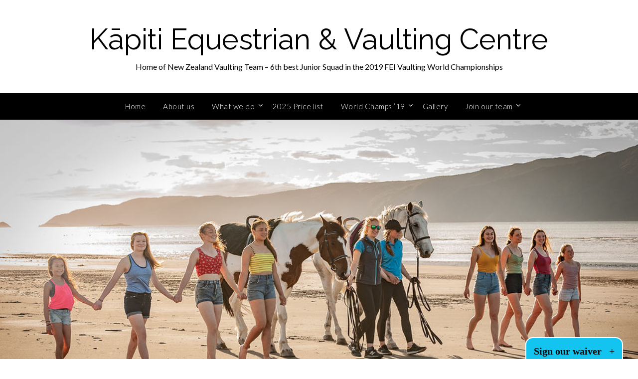

--- FILE ---
content_type: text/html; charset=UTF-8
request_url: https://kapitiequestrian.com/vaulting-news/new-zealand-vaulting-team/
body_size: 27050
content:
<!doctype html>
<html lang="en-US">
<head>
	<meta charset="UTF-8">
	<meta name="viewport" content="width=device-width, initial-scale=1">
	<link rel="profile" href="http://gmpg.org/xfn/11">
	<meta name='robots' content='index, follow, max-image-preview:large, max-snippet:-1, max-video-preview:-1' />

	<!-- This site is optimized with the Yoast SEO plugin v26.7 - https://yoast.com/wordpress/plugins/seo/ -->
	<title>NZ Vaulting Team | Kāpiti Equestrian &amp; Vaulting Centre</title>
	<meta name="description" content="The New Zealand Vaulting team are training to compete at the 2019 FEI Vaulting World Championships for Juniors in Holland." />
	<link rel="canonical" href="https://kapitiequestrian.com/vaulting-news/new-zealand-vaulting-team/" />
	<meta name="twitter:label1" content="Est. reading time" />
	<meta name="twitter:data1" content="1 minute" />
	<script type="application/ld+json" class="yoast-schema-graph">{"@context":"https://schema.org","@graph":[{"@type":"WebPage","@id":"https://kapitiequestrian.com/vaulting-news/new-zealand-vaulting-team/","url":"https://kapitiequestrian.com/vaulting-news/new-zealand-vaulting-team/","name":"NZ Vaulting Team | Kāpiti Equestrian &amp; Vaulting Centre","isPartOf":{"@id":"https://kapitiequestrian.com/#website"},"primaryImageOfPage":{"@id":"https://kapitiequestrian.com/vaulting-news/new-zealand-vaulting-team/#primaryimage"},"image":{"@id":"https://kapitiequestrian.com/vaulting-news/new-zealand-vaulting-team/#primaryimage"},"thumbnailUrl":"http://kapitiequestrian.com/wp-content/uploads/2019/09/Trophees-225x300.jpg","datePublished":"2018-10-28T10:51:33+00:00","dateModified":"2019-09-22T04:12:27+00:00","description":"The New Zealand Vaulting team are training to compete at the 2019 FEI Vaulting World Championships for Juniors in Holland.","breadcrumb":{"@id":"https://kapitiequestrian.com/vaulting-news/new-zealand-vaulting-team/#breadcrumb"},"inLanguage":"en-US","potentialAction":[{"@type":"ReadAction","target":["https://kapitiequestrian.com/vaulting-news/new-zealand-vaulting-team/"]}]},{"@type":"ImageObject","inLanguage":"en-US","@id":"https://kapitiequestrian.com/vaulting-news/new-zealand-vaulting-team/#primaryimage","url":"https://kapitiequestrian.com/wp-content/uploads/2019/09/Trophees.jpg","contentUrl":"https://kapitiequestrian.com/wp-content/uploads/2019/09/Trophees.jpg","width":720,"height":960},{"@type":"BreadcrumbList","@id":"https://kapitiequestrian.com/vaulting-news/new-zealand-vaulting-team/#breadcrumb","itemListElement":[{"@type":"ListItem","position":1,"name":"Home","item":"https://kapitiequestrian.com/"},{"@type":"ListItem","position":2,"name":"Vaulting News","item":"https://kapitiequestrian.com/vaulting-news/"},{"@type":"ListItem","position":3,"name":"NZ Vaulting Team"}]},{"@type":"WebSite","@id":"https://kapitiequestrian.com/#website","url":"https://kapitiequestrian.com/","name":"Kāpiti Equestrian &amp; Vaulting Centre","description":"Home of New Zealand Vaulting Team - 6th best Junior Squad in the 2019 FEI Vaulting World Championships","potentialAction":[{"@type":"SearchAction","target":{"@type":"EntryPoint","urlTemplate":"https://kapitiequestrian.com/?s={search_term_string}"},"query-input":{"@type":"PropertyValueSpecification","valueRequired":true,"valueName":"search_term_string"}}],"inLanguage":"en-US"}]}</script>
	<!-- / Yoast SEO plugin. -->


<link rel='dns-prefetch' href='//use.fontawesome.com' />
<link rel='dns-prefetch' href='//fonts.googleapis.com' />
<link rel="alternate" type="application/rss+xml" title="Kāpiti Equestrian &amp; Vaulting Centre &raquo; Feed" href="https://kapitiequestrian.com/feed/" />
<link rel="alternate" type="application/rss+xml" title="Kāpiti Equestrian &amp; Vaulting Centre &raquo; Comments Feed" href="https://kapitiequestrian.com/comments/feed/" />
<link rel="alternate" title="oEmbed (JSON)" type="application/json+oembed" href="https://kapitiequestrian.com/wp-json/oembed/1.0/embed?url=https%3A%2F%2Fkapitiequestrian.com%2Fvaulting-news%2Fnew-zealand-vaulting-team%2F" />
<link rel="alternate" title="oEmbed (XML)" type="text/xml+oembed" href="https://kapitiequestrian.com/wp-json/oembed/1.0/embed?url=https%3A%2F%2Fkapitiequestrian.com%2Fvaulting-news%2Fnew-zealand-vaulting-team%2F&#038;format=xml" />
<style id='wp-img-auto-sizes-contain-inline-css' type='text/css'>
img:is([sizes=auto i],[sizes^="auto," i]){contain-intrinsic-size:3000px 1500px}
/*# sourceURL=wp-img-auto-sizes-contain-inline-css */
</style>

<style id='wp-emoji-styles-inline-css' type='text/css'>

	img.wp-smiley, img.emoji {
		display: inline !important;
		border: none !important;
		box-shadow: none !important;
		height: 1em !important;
		width: 1em !important;
		margin: 0 0.07em !important;
		vertical-align: -0.1em !important;
		background: none !important;
		padding: 0 !important;
	}
/*# sourceURL=wp-emoji-styles-inline-css */
</style>
<link rel='stylesheet' id='wp-block-library-css' href='https://kapitiequestrian.com/wp-includes/css/dist/block-library/style.min.css?ver=6.9' type='text/css' media='all' />
<style id='wp-block-gallery-inline-css' type='text/css'>
.blocks-gallery-grid:not(.has-nested-images),.wp-block-gallery:not(.has-nested-images){display:flex;flex-wrap:wrap;list-style-type:none;margin:0;padding:0}.blocks-gallery-grid:not(.has-nested-images) .blocks-gallery-image,.blocks-gallery-grid:not(.has-nested-images) .blocks-gallery-item,.wp-block-gallery:not(.has-nested-images) .blocks-gallery-image,.wp-block-gallery:not(.has-nested-images) .blocks-gallery-item{display:flex;flex-direction:column;flex-grow:1;justify-content:center;margin:0 1em 1em 0;position:relative;width:calc(50% - 1em)}.blocks-gallery-grid:not(.has-nested-images) .blocks-gallery-image:nth-of-type(2n),.blocks-gallery-grid:not(.has-nested-images) .blocks-gallery-item:nth-of-type(2n),.wp-block-gallery:not(.has-nested-images) .blocks-gallery-image:nth-of-type(2n),.wp-block-gallery:not(.has-nested-images) .blocks-gallery-item:nth-of-type(2n){margin-right:0}.blocks-gallery-grid:not(.has-nested-images) .blocks-gallery-image figure,.blocks-gallery-grid:not(.has-nested-images) .blocks-gallery-item figure,.wp-block-gallery:not(.has-nested-images) .blocks-gallery-image figure,.wp-block-gallery:not(.has-nested-images) .blocks-gallery-item figure{align-items:flex-end;display:flex;height:100%;justify-content:flex-start;margin:0}.blocks-gallery-grid:not(.has-nested-images) .blocks-gallery-image img,.blocks-gallery-grid:not(.has-nested-images) .blocks-gallery-item img,.wp-block-gallery:not(.has-nested-images) .blocks-gallery-image img,.wp-block-gallery:not(.has-nested-images) .blocks-gallery-item img{display:block;height:auto;max-width:100%;width:auto}.blocks-gallery-grid:not(.has-nested-images) .blocks-gallery-image figcaption,.blocks-gallery-grid:not(.has-nested-images) .blocks-gallery-item figcaption,.wp-block-gallery:not(.has-nested-images) .blocks-gallery-image figcaption,.wp-block-gallery:not(.has-nested-images) .blocks-gallery-item figcaption{background:linear-gradient(0deg,#000000b3,#0000004d 70%,#0000);bottom:0;box-sizing:border-box;color:#fff;font-size:.8em;margin:0;max-height:100%;overflow:auto;padding:3em .77em .7em;position:absolute;text-align:center;width:100%;z-index:2}.blocks-gallery-grid:not(.has-nested-images) .blocks-gallery-image figcaption img,.blocks-gallery-grid:not(.has-nested-images) .blocks-gallery-item figcaption img,.wp-block-gallery:not(.has-nested-images) .blocks-gallery-image figcaption img,.wp-block-gallery:not(.has-nested-images) .blocks-gallery-item figcaption img{display:inline}.blocks-gallery-grid:not(.has-nested-images) figcaption,.wp-block-gallery:not(.has-nested-images) figcaption{flex-grow:1}.blocks-gallery-grid:not(.has-nested-images).is-cropped .blocks-gallery-image a,.blocks-gallery-grid:not(.has-nested-images).is-cropped .blocks-gallery-image img,.blocks-gallery-grid:not(.has-nested-images).is-cropped .blocks-gallery-item a,.blocks-gallery-grid:not(.has-nested-images).is-cropped .blocks-gallery-item img,.wp-block-gallery:not(.has-nested-images).is-cropped .blocks-gallery-image a,.wp-block-gallery:not(.has-nested-images).is-cropped .blocks-gallery-image img,.wp-block-gallery:not(.has-nested-images).is-cropped .blocks-gallery-item a,.wp-block-gallery:not(.has-nested-images).is-cropped .blocks-gallery-item img{flex:1;height:100%;object-fit:cover;width:100%}.blocks-gallery-grid:not(.has-nested-images).columns-1 .blocks-gallery-image,.blocks-gallery-grid:not(.has-nested-images).columns-1 .blocks-gallery-item,.wp-block-gallery:not(.has-nested-images).columns-1 .blocks-gallery-image,.wp-block-gallery:not(.has-nested-images).columns-1 .blocks-gallery-item{margin-right:0;width:100%}@media (min-width:600px){.blocks-gallery-grid:not(.has-nested-images).columns-3 .blocks-gallery-image,.blocks-gallery-grid:not(.has-nested-images).columns-3 .blocks-gallery-item,.wp-block-gallery:not(.has-nested-images).columns-3 .blocks-gallery-image,.wp-block-gallery:not(.has-nested-images).columns-3 .blocks-gallery-item{margin-right:1em;width:calc(33.33333% - .66667em)}.blocks-gallery-grid:not(.has-nested-images).columns-4 .blocks-gallery-image,.blocks-gallery-grid:not(.has-nested-images).columns-4 .blocks-gallery-item,.wp-block-gallery:not(.has-nested-images).columns-4 .blocks-gallery-image,.wp-block-gallery:not(.has-nested-images).columns-4 .blocks-gallery-item{margin-right:1em;width:calc(25% - .75em)}.blocks-gallery-grid:not(.has-nested-images).columns-5 .blocks-gallery-image,.blocks-gallery-grid:not(.has-nested-images).columns-5 .blocks-gallery-item,.wp-block-gallery:not(.has-nested-images).columns-5 .blocks-gallery-image,.wp-block-gallery:not(.has-nested-images).columns-5 .blocks-gallery-item{margin-right:1em;width:calc(20% - .8em)}.blocks-gallery-grid:not(.has-nested-images).columns-6 .blocks-gallery-image,.blocks-gallery-grid:not(.has-nested-images).columns-6 .blocks-gallery-item,.wp-block-gallery:not(.has-nested-images).columns-6 .blocks-gallery-image,.wp-block-gallery:not(.has-nested-images).columns-6 .blocks-gallery-item{margin-right:1em;width:calc(16.66667% - .83333em)}.blocks-gallery-grid:not(.has-nested-images).columns-7 .blocks-gallery-image,.blocks-gallery-grid:not(.has-nested-images).columns-7 .blocks-gallery-item,.wp-block-gallery:not(.has-nested-images).columns-7 .blocks-gallery-image,.wp-block-gallery:not(.has-nested-images).columns-7 .blocks-gallery-item{margin-right:1em;width:calc(14.28571% - .85714em)}.blocks-gallery-grid:not(.has-nested-images).columns-8 .blocks-gallery-image,.blocks-gallery-grid:not(.has-nested-images).columns-8 .blocks-gallery-item,.wp-block-gallery:not(.has-nested-images).columns-8 .blocks-gallery-image,.wp-block-gallery:not(.has-nested-images).columns-8 .blocks-gallery-item{margin-right:1em;width:calc(12.5% - .875em)}.blocks-gallery-grid:not(.has-nested-images).columns-1 .blocks-gallery-image:nth-of-type(1n),.blocks-gallery-grid:not(.has-nested-images).columns-1 .blocks-gallery-item:nth-of-type(1n),.blocks-gallery-grid:not(.has-nested-images).columns-2 .blocks-gallery-image:nth-of-type(2n),.blocks-gallery-grid:not(.has-nested-images).columns-2 .blocks-gallery-item:nth-of-type(2n),.blocks-gallery-grid:not(.has-nested-images).columns-3 .blocks-gallery-image:nth-of-type(3n),.blocks-gallery-grid:not(.has-nested-images).columns-3 .blocks-gallery-item:nth-of-type(3n),.blocks-gallery-grid:not(.has-nested-images).columns-4 .blocks-gallery-image:nth-of-type(4n),.blocks-gallery-grid:not(.has-nested-images).columns-4 .blocks-gallery-item:nth-of-type(4n),.blocks-gallery-grid:not(.has-nested-images).columns-5 .blocks-gallery-image:nth-of-type(5n),.blocks-gallery-grid:not(.has-nested-images).columns-5 .blocks-gallery-item:nth-of-type(5n),.blocks-gallery-grid:not(.has-nested-images).columns-6 .blocks-gallery-image:nth-of-type(6n),.blocks-gallery-grid:not(.has-nested-images).columns-6 .blocks-gallery-item:nth-of-type(6n),.blocks-gallery-grid:not(.has-nested-images).columns-7 .blocks-gallery-image:nth-of-type(7n),.blocks-gallery-grid:not(.has-nested-images).columns-7 .blocks-gallery-item:nth-of-type(7n),.blocks-gallery-grid:not(.has-nested-images).columns-8 .blocks-gallery-image:nth-of-type(8n),.blocks-gallery-grid:not(.has-nested-images).columns-8 .blocks-gallery-item:nth-of-type(8n),.wp-block-gallery:not(.has-nested-images).columns-1 .blocks-gallery-image:nth-of-type(1n),.wp-block-gallery:not(.has-nested-images).columns-1 .blocks-gallery-item:nth-of-type(1n),.wp-block-gallery:not(.has-nested-images).columns-2 .blocks-gallery-image:nth-of-type(2n),.wp-block-gallery:not(.has-nested-images).columns-2 .blocks-gallery-item:nth-of-type(2n),.wp-block-gallery:not(.has-nested-images).columns-3 .blocks-gallery-image:nth-of-type(3n),.wp-block-gallery:not(.has-nested-images).columns-3 .blocks-gallery-item:nth-of-type(3n),.wp-block-gallery:not(.has-nested-images).columns-4 .blocks-gallery-image:nth-of-type(4n),.wp-block-gallery:not(.has-nested-images).columns-4 .blocks-gallery-item:nth-of-type(4n),.wp-block-gallery:not(.has-nested-images).columns-5 .blocks-gallery-image:nth-of-type(5n),.wp-block-gallery:not(.has-nested-images).columns-5 .blocks-gallery-item:nth-of-type(5n),.wp-block-gallery:not(.has-nested-images).columns-6 .blocks-gallery-image:nth-of-type(6n),.wp-block-gallery:not(.has-nested-images).columns-6 .blocks-gallery-item:nth-of-type(6n),.wp-block-gallery:not(.has-nested-images).columns-7 .blocks-gallery-image:nth-of-type(7n),.wp-block-gallery:not(.has-nested-images).columns-7 .blocks-gallery-item:nth-of-type(7n),.wp-block-gallery:not(.has-nested-images).columns-8 .blocks-gallery-image:nth-of-type(8n),.wp-block-gallery:not(.has-nested-images).columns-8 .blocks-gallery-item:nth-of-type(8n){margin-right:0}}.blocks-gallery-grid:not(.has-nested-images) .blocks-gallery-image:last-child,.blocks-gallery-grid:not(.has-nested-images) .blocks-gallery-item:last-child,.wp-block-gallery:not(.has-nested-images) .blocks-gallery-image:last-child,.wp-block-gallery:not(.has-nested-images) .blocks-gallery-item:last-child{margin-right:0}.blocks-gallery-grid:not(.has-nested-images).alignleft,.blocks-gallery-grid:not(.has-nested-images).alignright,.wp-block-gallery:not(.has-nested-images).alignleft,.wp-block-gallery:not(.has-nested-images).alignright{max-width:420px;width:100%}.blocks-gallery-grid:not(.has-nested-images).aligncenter .blocks-gallery-item figure,.wp-block-gallery:not(.has-nested-images).aligncenter .blocks-gallery-item figure{justify-content:center}.wp-block-gallery:not(.is-cropped) .blocks-gallery-item{align-self:flex-start}figure.wp-block-gallery.has-nested-images{align-items:normal}.wp-block-gallery.has-nested-images figure.wp-block-image:not(#individual-image){margin:0;width:calc(50% - var(--wp--style--unstable-gallery-gap, 16px)/2)}.wp-block-gallery.has-nested-images figure.wp-block-image{box-sizing:border-box;display:flex;flex-direction:column;flex-grow:1;justify-content:center;max-width:100%;position:relative}.wp-block-gallery.has-nested-images figure.wp-block-image>a,.wp-block-gallery.has-nested-images figure.wp-block-image>div{flex-direction:column;flex-grow:1;margin:0}.wp-block-gallery.has-nested-images figure.wp-block-image img{display:block;height:auto;max-width:100%!important;width:auto}.wp-block-gallery.has-nested-images figure.wp-block-image figcaption,.wp-block-gallery.has-nested-images figure.wp-block-image:has(figcaption):before{bottom:0;left:0;max-height:100%;position:absolute;right:0}.wp-block-gallery.has-nested-images figure.wp-block-image:has(figcaption):before{backdrop-filter:blur(3px);content:"";height:100%;-webkit-mask-image:linear-gradient(0deg,#000 20%,#0000);mask-image:linear-gradient(0deg,#000 20%,#0000);max-height:40%;pointer-events:none}.wp-block-gallery.has-nested-images figure.wp-block-image figcaption{box-sizing:border-box;color:#fff;font-size:13px;margin:0;overflow:auto;padding:1em;text-align:center;text-shadow:0 0 1.5px #000}.wp-block-gallery.has-nested-images figure.wp-block-image figcaption::-webkit-scrollbar{height:12px;width:12px}.wp-block-gallery.has-nested-images figure.wp-block-image figcaption::-webkit-scrollbar-track{background-color:initial}.wp-block-gallery.has-nested-images figure.wp-block-image figcaption::-webkit-scrollbar-thumb{background-clip:padding-box;background-color:initial;border:3px solid #0000;border-radius:8px}.wp-block-gallery.has-nested-images figure.wp-block-image figcaption:focus-within::-webkit-scrollbar-thumb,.wp-block-gallery.has-nested-images figure.wp-block-image figcaption:focus::-webkit-scrollbar-thumb,.wp-block-gallery.has-nested-images figure.wp-block-image figcaption:hover::-webkit-scrollbar-thumb{background-color:#fffc}.wp-block-gallery.has-nested-images figure.wp-block-image figcaption{scrollbar-color:#0000 #0000;scrollbar-gutter:stable both-edges;scrollbar-width:thin}.wp-block-gallery.has-nested-images figure.wp-block-image figcaption:focus,.wp-block-gallery.has-nested-images figure.wp-block-image figcaption:focus-within,.wp-block-gallery.has-nested-images figure.wp-block-image figcaption:hover{scrollbar-color:#fffc #0000}.wp-block-gallery.has-nested-images figure.wp-block-image figcaption{will-change:transform}@media (hover:none){.wp-block-gallery.has-nested-images figure.wp-block-image figcaption{scrollbar-color:#fffc #0000}}.wp-block-gallery.has-nested-images figure.wp-block-image figcaption{background:linear-gradient(0deg,#0006,#0000)}.wp-block-gallery.has-nested-images figure.wp-block-image figcaption img{display:inline}.wp-block-gallery.has-nested-images figure.wp-block-image figcaption a{color:inherit}.wp-block-gallery.has-nested-images figure.wp-block-image.has-custom-border img{box-sizing:border-box}.wp-block-gallery.has-nested-images figure.wp-block-image.has-custom-border>a,.wp-block-gallery.has-nested-images figure.wp-block-image.has-custom-border>div,.wp-block-gallery.has-nested-images figure.wp-block-image.is-style-rounded>a,.wp-block-gallery.has-nested-images figure.wp-block-image.is-style-rounded>div{flex:1 1 auto}.wp-block-gallery.has-nested-images figure.wp-block-image.has-custom-border figcaption,.wp-block-gallery.has-nested-images figure.wp-block-image.is-style-rounded figcaption{background:none;color:inherit;flex:initial;margin:0;padding:10px 10px 9px;position:relative;text-shadow:none}.wp-block-gallery.has-nested-images figure.wp-block-image.has-custom-border:before,.wp-block-gallery.has-nested-images figure.wp-block-image.is-style-rounded:before{content:none}.wp-block-gallery.has-nested-images figcaption{flex-basis:100%;flex-grow:1;text-align:center}.wp-block-gallery.has-nested-images:not(.is-cropped) figure.wp-block-image:not(#individual-image){margin-bottom:auto;margin-top:0}.wp-block-gallery.has-nested-images.is-cropped figure.wp-block-image:not(#individual-image){align-self:inherit}.wp-block-gallery.has-nested-images.is-cropped figure.wp-block-image:not(#individual-image)>a,.wp-block-gallery.has-nested-images.is-cropped figure.wp-block-image:not(#individual-image)>div:not(.components-drop-zone){display:flex}.wp-block-gallery.has-nested-images.is-cropped figure.wp-block-image:not(#individual-image) a,.wp-block-gallery.has-nested-images.is-cropped figure.wp-block-image:not(#individual-image) img{flex:1 0 0%;height:100%;object-fit:cover;width:100%}.wp-block-gallery.has-nested-images.columns-1 figure.wp-block-image:not(#individual-image){width:100%}@media (min-width:600px){.wp-block-gallery.has-nested-images.columns-3 figure.wp-block-image:not(#individual-image){width:calc(33.33333% - var(--wp--style--unstable-gallery-gap, 16px)*.66667)}.wp-block-gallery.has-nested-images.columns-4 figure.wp-block-image:not(#individual-image){width:calc(25% - var(--wp--style--unstable-gallery-gap, 16px)*.75)}.wp-block-gallery.has-nested-images.columns-5 figure.wp-block-image:not(#individual-image){width:calc(20% - var(--wp--style--unstable-gallery-gap, 16px)*.8)}.wp-block-gallery.has-nested-images.columns-6 figure.wp-block-image:not(#individual-image){width:calc(16.66667% - var(--wp--style--unstable-gallery-gap, 16px)*.83333)}.wp-block-gallery.has-nested-images.columns-7 figure.wp-block-image:not(#individual-image){width:calc(14.28571% - var(--wp--style--unstable-gallery-gap, 16px)*.85714)}.wp-block-gallery.has-nested-images.columns-8 figure.wp-block-image:not(#individual-image){width:calc(12.5% - var(--wp--style--unstable-gallery-gap, 16px)*.875)}.wp-block-gallery.has-nested-images.columns-default figure.wp-block-image:not(#individual-image){width:calc(33.33% - var(--wp--style--unstable-gallery-gap, 16px)*.66667)}.wp-block-gallery.has-nested-images.columns-default figure.wp-block-image:not(#individual-image):first-child:nth-last-child(2),.wp-block-gallery.has-nested-images.columns-default figure.wp-block-image:not(#individual-image):first-child:nth-last-child(2)~figure.wp-block-image:not(#individual-image){width:calc(50% - var(--wp--style--unstable-gallery-gap, 16px)*.5)}.wp-block-gallery.has-nested-images.columns-default figure.wp-block-image:not(#individual-image):first-child:last-child{width:100%}}.wp-block-gallery.has-nested-images.alignleft,.wp-block-gallery.has-nested-images.alignright{max-width:420px;width:100%}.wp-block-gallery.has-nested-images.aligncenter{justify-content:center}
/*# sourceURL=https://kapitiequestrian.com/wp-includes/blocks/gallery/style.min.css */
</style>
<style id='wp-block-heading-inline-css' type='text/css'>
h1:where(.wp-block-heading).has-background,h2:where(.wp-block-heading).has-background,h3:where(.wp-block-heading).has-background,h4:where(.wp-block-heading).has-background,h5:where(.wp-block-heading).has-background,h6:where(.wp-block-heading).has-background{padding:1.25em 2.375em}h1.has-text-align-left[style*=writing-mode]:where([style*=vertical-lr]),h1.has-text-align-right[style*=writing-mode]:where([style*=vertical-rl]),h2.has-text-align-left[style*=writing-mode]:where([style*=vertical-lr]),h2.has-text-align-right[style*=writing-mode]:where([style*=vertical-rl]),h3.has-text-align-left[style*=writing-mode]:where([style*=vertical-lr]),h3.has-text-align-right[style*=writing-mode]:where([style*=vertical-rl]),h4.has-text-align-left[style*=writing-mode]:where([style*=vertical-lr]),h4.has-text-align-right[style*=writing-mode]:where([style*=vertical-rl]),h5.has-text-align-left[style*=writing-mode]:where([style*=vertical-lr]),h5.has-text-align-right[style*=writing-mode]:where([style*=vertical-rl]),h6.has-text-align-left[style*=writing-mode]:where([style*=vertical-lr]),h6.has-text-align-right[style*=writing-mode]:where([style*=vertical-rl]){rotate:180deg}
/*# sourceURL=https://kapitiequestrian.com/wp-includes/blocks/heading/style.min.css */
</style>
<style id='wp-block-image-inline-css' type='text/css'>
.wp-block-image>a,.wp-block-image>figure>a{display:inline-block}.wp-block-image img{box-sizing:border-box;height:auto;max-width:100%;vertical-align:bottom}@media not (prefers-reduced-motion){.wp-block-image img.hide{visibility:hidden}.wp-block-image img.show{animation:show-content-image .4s}}.wp-block-image[style*=border-radius] img,.wp-block-image[style*=border-radius]>a{border-radius:inherit}.wp-block-image.has-custom-border img{box-sizing:border-box}.wp-block-image.aligncenter{text-align:center}.wp-block-image.alignfull>a,.wp-block-image.alignwide>a{width:100%}.wp-block-image.alignfull img,.wp-block-image.alignwide img{height:auto;width:100%}.wp-block-image .aligncenter,.wp-block-image .alignleft,.wp-block-image .alignright,.wp-block-image.aligncenter,.wp-block-image.alignleft,.wp-block-image.alignright{display:table}.wp-block-image .aligncenter>figcaption,.wp-block-image .alignleft>figcaption,.wp-block-image .alignright>figcaption,.wp-block-image.aligncenter>figcaption,.wp-block-image.alignleft>figcaption,.wp-block-image.alignright>figcaption{caption-side:bottom;display:table-caption}.wp-block-image .alignleft{float:left;margin:.5em 1em .5em 0}.wp-block-image .alignright{float:right;margin:.5em 0 .5em 1em}.wp-block-image .aligncenter{margin-left:auto;margin-right:auto}.wp-block-image :where(figcaption){margin-bottom:1em;margin-top:.5em}.wp-block-image.is-style-circle-mask img{border-radius:9999px}@supports ((-webkit-mask-image:none) or (mask-image:none)) or (-webkit-mask-image:none){.wp-block-image.is-style-circle-mask img{border-radius:0;-webkit-mask-image:url('data:image/svg+xml;utf8,<svg viewBox="0 0 100 100" xmlns="http://www.w3.org/2000/svg"><circle cx="50" cy="50" r="50"/></svg>');mask-image:url('data:image/svg+xml;utf8,<svg viewBox="0 0 100 100" xmlns="http://www.w3.org/2000/svg"><circle cx="50" cy="50" r="50"/></svg>');mask-mode:alpha;-webkit-mask-position:center;mask-position:center;-webkit-mask-repeat:no-repeat;mask-repeat:no-repeat;-webkit-mask-size:contain;mask-size:contain}}:root :where(.wp-block-image.is-style-rounded img,.wp-block-image .is-style-rounded img){border-radius:9999px}.wp-block-image figure{margin:0}.wp-lightbox-container{display:flex;flex-direction:column;position:relative}.wp-lightbox-container img{cursor:zoom-in}.wp-lightbox-container img:hover+button{opacity:1}.wp-lightbox-container button{align-items:center;backdrop-filter:blur(16px) saturate(180%);background-color:#5a5a5a40;border:none;border-radius:4px;cursor:zoom-in;display:flex;height:20px;justify-content:center;opacity:0;padding:0;position:absolute;right:16px;text-align:center;top:16px;width:20px;z-index:100}@media not (prefers-reduced-motion){.wp-lightbox-container button{transition:opacity .2s ease}}.wp-lightbox-container button:focus-visible{outline:3px auto #5a5a5a40;outline:3px auto -webkit-focus-ring-color;outline-offset:3px}.wp-lightbox-container button:hover{cursor:pointer;opacity:1}.wp-lightbox-container button:focus{opacity:1}.wp-lightbox-container button:focus,.wp-lightbox-container button:hover,.wp-lightbox-container button:not(:hover):not(:active):not(.has-background){background-color:#5a5a5a40;border:none}.wp-lightbox-overlay{box-sizing:border-box;cursor:zoom-out;height:100vh;left:0;overflow:hidden;position:fixed;top:0;visibility:hidden;width:100%;z-index:100000}.wp-lightbox-overlay .close-button{align-items:center;cursor:pointer;display:flex;justify-content:center;min-height:40px;min-width:40px;padding:0;position:absolute;right:calc(env(safe-area-inset-right) + 16px);top:calc(env(safe-area-inset-top) + 16px);z-index:5000000}.wp-lightbox-overlay .close-button:focus,.wp-lightbox-overlay .close-button:hover,.wp-lightbox-overlay .close-button:not(:hover):not(:active):not(.has-background){background:none;border:none}.wp-lightbox-overlay .lightbox-image-container{height:var(--wp--lightbox-container-height);left:50%;overflow:hidden;position:absolute;top:50%;transform:translate(-50%,-50%);transform-origin:top left;width:var(--wp--lightbox-container-width);z-index:9999999999}.wp-lightbox-overlay .wp-block-image{align-items:center;box-sizing:border-box;display:flex;height:100%;justify-content:center;margin:0;position:relative;transform-origin:0 0;width:100%;z-index:3000000}.wp-lightbox-overlay .wp-block-image img{height:var(--wp--lightbox-image-height);min-height:var(--wp--lightbox-image-height);min-width:var(--wp--lightbox-image-width);width:var(--wp--lightbox-image-width)}.wp-lightbox-overlay .wp-block-image figcaption{display:none}.wp-lightbox-overlay button{background:none;border:none}.wp-lightbox-overlay .scrim{background-color:#fff;height:100%;opacity:.9;position:absolute;width:100%;z-index:2000000}.wp-lightbox-overlay.active{visibility:visible}@media not (prefers-reduced-motion){.wp-lightbox-overlay.active{animation:turn-on-visibility .25s both}.wp-lightbox-overlay.active img{animation:turn-on-visibility .35s both}.wp-lightbox-overlay.show-closing-animation:not(.active){animation:turn-off-visibility .35s both}.wp-lightbox-overlay.show-closing-animation:not(.active) img{animation:turn-off-visibility .25s both}.wp-lightbox-overlay.zoom.active{animation:none;opacity:1;visibility:visible}.wp-lightbox-overlay.zoom.active .lightbox-image-container{animation:lightbox-zoom-in .4s}.wp-lightbox-overlay.zoom.active .lightbox-image-container img{animation:none}.wp-lightbox-overlay.zoom.active .scrim{animation:turn-on-visibility .4s forwards}.wp-lightbox-overlay.zoom.show-closing-animation:not(.active){animation:none}.wp-lightbox-overlay.zoom.show-closing-animation:not(.active) .lightbox-image-container{animation:lightbox-zoom-out .4s}.wp-lightbox-overlay.zoom.show-closing-animation:not(.active) .lightbox-image-container img{animation:none}.wp-lightbox-overlay.zoom.show-closing-animation:not(.active) .scrim{animation:turn-off-visibility .4s forwards}}@keyframes show-content-image{0%{visibility:hidden}99%{visibility:hidden}to{visibility:visible}}@keyframes turn-on-visibility{0%{opacity:0}to{opacity:1}}@keyframes turn-off-visibility{0%{opacity:1;visibility:visible}99%{opacity:0;visibility:visible}to{opacity:0;visibility:hidden}}@keyframes lightbox-zoom-in{0%{transform:translate(calc((-100vw + var(--wp--lightbox-scrollbar-width))/2 + var(--wp--lightbox-initial-left-position)),calc(-50vh + var(--wp--lightbox-initial-top-position))) scale(var(--wp--lightbox-scale))}to{transform:translate(-50%,-50%) scale(1)}}@keyframes lightbox-zoom-out{0%{transform:translate(-50%,-50%) scale(1);visibility:visible}99%{visibility:visible}to{transform:translate(calc((-100vw + var(--wp--lightbox-scrollbar-width))/2 + var(--wp--lightbox-initial-left-position)),calc(-50vh + var(--wp--lightbox-initial-top-position))) scale(var(--wp--lightbox-scale));visibility:hidden}}
/*# sourceURL=https://kapitiequestrian.com/wp-includes/blocks/image/style.min.css */
</style>
<style id='wp-block-columns-inline-css' type='text/css'>
.wp-block-columns{box-sizing:border-box;display:flex;flex-wrap:wrap!important}@media (min-width:782px){.wp-block-columns{flex-wrap:nowrap!important}}.wp-block-columns{align-items:normal!important}.wp-block-columns.are-vertically-aligned-top{align-items:flex-start}.wp-block-columns.are-vertically-aligned-center{align-items:center}.wp-block-columns.are-vertically-aligned-bottom{align-items:flex-end}@media (max-width:781px){.wp-block-columns:not(.is-not-stacked-on-mobile)>.wp-block-column{flex-basis:100%!important}}@media (min-width:782px){.wp-block-columns:not(.is-not-stacked-on-mobile)>.wp-block-column{flex-basis:0;flex-grow:1}.wp-block-columns:not(.is-not-stacked-on-mobile)>.wp-block-column[style*=flex-basis]{flex-grow:0}}.wp-block-columns.is-not-stacked-on-mobile{flex-wrap:nowrap!important}.wp-block-columns.is-not-stacked-on-mobile>.wp-block-column{flex-basis:0;flex-grow:1}.wp-block-columns.is-not-stacked-on-mobile>.wp-block-column[style*=flex-basis]{flex-grow:0}:where(.wp-block-columns){margin-bottom:1.75em}:where(.wp-block-columns.has-background){padding:1.25em 2.375em}.wp-block-column{flex-grow:1;min-width:0;overflow-wrap:break-word;word-break:break-word}.wp-block-column.is-vertically-aligned-top{align-self:flex-start}.wp-block-column.is-vertically-aligned-center{align-self:center}.wp-block-column.is-vertically-aligned-bottom{align-self:flex-end}.wp-block-column.is-vertically-aligned-stretch{align-self:stretch}.wp-block-column.is-vertically-aligned-bottom,.wp-block-column.is-vertically-aligned-center,.wp-block-column.is-vertically-aligned-top{width:100%}
/*# sourceURL=https://kapitiequestrian.com/wp-includes/blocks/columns/style.min.css */
</style>
<style id='wp-block-group-inline-css' type='text/css'>
.wp-block-group{box-sizing:border-box}:where(.wp-block-group.wp-block-group-is-layout-constrained){position:relative}
/*# sourceURL=https://kapitiequestrian.com/wp-includes/blocks/group/style.min.css */
</style>
<style id='global-styles-inline-css' type='text/css'>
:root{--wp--preset--aspect-ratio--square: 1;--wp--preset--aspect-ratio--4-3: 4/3;--wp--preset--aspect-ratio--3-4: 3/4;--wp--preset--aspect-ratio--3-2: 3/2;--wp--preset--aspect-ratio--2-3: 2/3;--wp--preset--aspect-ratio--16-9: 16/9;--wp--preset--aspect-ratio--9-16: 9/16;--wp--preset--color--black: #000000;--wp--preset--color--cyan-bluish-gray: #abb8c3;--wp--preset--color--white: #ffffff;--wp--preset--color--pale-pink: #f78da7;--wp--preset--color--vivid-red: #cf2e2e;--wp--preset--color--luminous-vivid-orange: #ff6900;--wp--preset--color--luminous-vivid-amber: #fcb900;--wp--preset--color--light-green-cyan: #7bdcb5;--wp--preset--color--vivid-green-cyan: #00d084;--wp--preset--color--pale-cyan-blue: #8ed1fc;--wp--preset--color--vivid-cyan-blue: #0693e3;--wp--preset--color--vivid-purple: #9b51e0;--wp--preset--gradient--vivid-cyan-blue-to-vivid-purple: linear-gradient(135deg,rgb(6,147,227) 0%,rgb(155,81,224) 100%);--wp--preset--gradient--light-green-cyan-to-vivid-green-cyan: linear-gradient(135deg,rgb(122,220,180) 0%,rgb(0,208,130) 100%);--wp--preset--gradient--luminous-vivid-amber-to-luminous-vivid-orange: linear-gradient(135deg,rgb(252,185,0) 0%,rgb(255,105,0) 100%);--wp--preset--gradient--luminous-vivid-orange-to-vivid-red: linear-gradient(135deg,rgb(255,105,0) 0%,rgb(207,46,46) 100%);--wp--preset--gradient--very-light-gray-to-cyan-bluish-gray: linear-gradient(135deg,rgb(238,238,238) 0%,rgb(169,184,195) 100%);--wp--preset--gradient--cool-to-warm-spectrum: linear-gradient(135deg,rgb(74,234,220) 0%,rgb(151,120,209) 20%,rgb(207,42,186) 40%,rgb(238,44,130) 60%,rgb(251,105,98) 80%,rgb(254,248,76) 100%);--wp--preset--gradient--blush-light-purple: linear-gradient(135deg,rgb(255,206,236) 0%,rgb(152,150,240) 100%);--wp--preset--gradient--blush-bordeaux: linear-gradient(135deg,rgb(254,205,165) 0%,rgb(254,45,45) 50%,rgb(107,0,62) 100%);--wp--preset--gradient--luminous-dusk: linear-gradient(135deg,rgb(255,203,112) 0%,rgb(199,81,192) 50%,rgb(65,88,208) 100%);--wp--preset--gradient--pale-ocean: linear-gradient(135deg,rgb(255,245,203) 0%,rgb(182,227,212) 50%,rgb(51,167,181) 100%);--wp--preset--gradient--electric-grass: linear-gradient(135deg,rgb(202,248,128) 0%,rgb(113,206,126) 100%);--wp--preset--gradient--midnight: linear-gradient(135deg,rgb(2,3,129) 0%,rgb(40,116,252) 100%);--wp--preset--font-size--small: 13px;--wp--preset--font-size--medium: 20px;--wp--preset--font-size--large: 36px;--wp--preset--font-size--x-large: 42px;--wp--preset--spacing--20: 0.44rem;--wp--preset--spacing--30: 0.67rem;--wp--preset--spacing--40: 1rem;--wp--preset--spacing--50: 1.5rem;--wp--preset--spacing--60: 2.25rem;--wp--preset--spacing--70: 3.38rem;--wp--preset--spacing--80: 5.06rem;--wp--preset--shadow--natural: 6px 6px 9px rgba(0, 0, 0, 0.2);--wp--preset--shadow--deep: 12px 12px 50px rgba(0, 0, 0, 0.4);--wp--preset--shadow--sharp: 6px 6px 0px rgba(0, 0, 0, 0.2);--wp--preset--shadow--outlined: 6px 6px 0px -3px rgb(255, 255, 255), 6px 6px rgb(0, 0, 0);--wp--preset--shadow--crisp: 6px 6px 0px rgb(0, 0, 0);}:where(.is-layout-flex){gap: 0.5em;}:where(.is-layout-grid){gap: 0.5em;}body .is-layout-flex{display: flex;}.is-layout-flex{flex-wrap: wrap;align-items: center;}.is-layout-flex > :is(*, div){margin: 0;}body .is-layout-grid{display: grid;}.is-layout-grid > :is(*, div){margin: 0;}:where(.wp-block-columns.is-layout-flex){gap: 2em;}:where(.wp-block-columns.is-layout-grid){gap: 2em;}:where(.wp-block-post-template.is-layout-flex){gap: 1.25em;}:where(.wp-block-post-template.is-layout-grid){gap: 1.25em;}.has-black-color{color: var(--wp--preset--color--black) !important;}.has-cyan-bluish-gray-color{color: var(--wp--preset--color--cyan-bluish-gray) !important;}.has-white-color{color: var(--wp--preset--color--white) !important;}.has-pale-pink-color{color: var(--wp--preset--color--pale-pink) !important;}.has-vivid-red-color{color: var(--wp--preset--color--vivid-red) !important;}.has-luminous-vivid-orange-color{color: var(--wp--preset--color--luminous-vivid-orange) !important;}.has-luminous-vivid-amber-color{color: var(--wp--preset--color--luminous-vivid-amber) !important;}.has-light-green-cyan-color{color: var(--wp--preset--color--light-green-cyan) !important;}.has-vivid-green-cyan-color{color: var(--wp--preset--color--vivid-green-cyan) !important;}.has-pale-cyan-blue-color{color: var(--wp--preset--color--pale-cyan-blue) !important;}.has-vivid-cyan-blue-color{color: var(--wp--preset--color--vivid-cyan-blue) !important;}.has-vivid-purple-color{color: var(--wp--preset--color--vivid-purple) !important;}.has-black-background-color{background-color: var(--wp--preset--color--black) !important;}.has-cyan-bluish-gray-background-color{background-color: var(--wp--preset--color--cyan-bluish-gray) !important;}.has-white-background-color{background-color: var(--wp--preset--color--white) !important;}.has-pale-pink-background-color{background-color: var(--wp--preset--color--pale-pink) !important;}.has-vivid-red-background-color{background-color: var(--wp--preset--color--vivid-red) !important;}.has-luminous-vivid-orange-background-color{background-color: var(--wp--preset--color--luminous-vivid-orange) !important;}.has-luminous-vivid-amber-background-color{background-color: var(--wp--preset--color--luminous-vivid-amber) !important;}.has-light-green-cyan-background-color{background-color: var(--wp--preset--color--light-green-cyan) !important;}.has-vivid-green-cyan-background-color{background-color: var(--wp--preset--color--vivid-green-cyan) !important;}.has-pale-cyan-blue-background-color{background-color: var(--wp--preset--color--pale-cyan-blue) !important;}.has-vivid-cyan-blue-background-color{background-color: var(--wp--preset--color--vivid-cyan-blue) !important;}.has-vivid-purple-background-color{background-color: var(--wp--preset--color--vivid-purple) !important;}.has-black-border-color{border-color: var(--wp--preset--color--black) !important;}.has-cyan-bluish-gray-border-color{border-color: var(--wp--preset--color--cyan-bluish-gray) !important;}.has-white-border-color{border-color: var(--wp--preset--color--white) !important;}.has-pale-pink-border-color{border-color: var(--wp--preset--color--pale-pink) !important;}.has-vivid-red-border-color{border-color: var(--wp--preset--color--vivid-red) !important;}.has-luminous-vivid-orange-border-color{border-color: var(--wp--preset--color--luminous-vivid-orange) !important;}.has-luminous-vivid-amber-border-color{border-color: var(--wp--preset--color--luminous-vivid-amber) !important;}.has-light-green-cyan-border-color{border-color: var(--wp--preset--color--light-green-cyan) !important;}.has-vivid-green-cyan-border-color{border-color: var(--wp--preset--color--vivid-green-cyan) !important;}.has-pale-cyan-blue-border-color{border-color: var(--wp--preset--color--pale-cyan-blue) !important;}.has-vivid-cyan-blue-border-color{border-color: var(--wp--preset--color--vivid-cyan-blue) !important;}.has-vivid-purple-border-color{border-color: var(--wp--preset--color--vivid-purple) !important;}.has-vivid-cyan-blue-to-vivid-purple-gradient-background{background: var(--wp--preset--gradient--vivid-cyan-blue-to-vivid-purple) !important;}.has-light-green-cyan-to-vivid-green-cyan-gradient-background{background: var(--wp--preset--gradient--light-green-cyan-to-vivid-green-cyan) !important;}.has-luminous-vivid-amber-to-luminous-vivid-orange-gradient-background{background: var(--wp--preset--gradient--luminous-vivid-amber-to-luminous-vivid-orange) !important;}.has-luminous-vivid-orange-to-vivid-red-gradient-background{background: var(--wp--preset--gradient--luminous-vivid-orange-to-vivid-red) !important;}.has-very-light-gray-to-cyan-bluish-gray-gradient-background{background: var(--wp--preset--gradient--very-light-gray-to-cyan-bluish-gray) !important;}.has-cool-to-warm-spectrum-gradient-background{background: var(--wp--preset--gradient--cool-to-warm-spectrum) !important;}.has-blush-light-purple-gradient-background{background: var(--wp--preset--gradient--blush-light-purple) !important;}.has-blush-bordeaux-gradient-background{background: var(--wp--preset--gradient--blush-bordeaux) !important;}.has-luminous-dusk-gradient-background{background: var(--wp--preset--gradient--luminous-dusk) !important;}.has-pale-ocean-gradient-background{background: var(--wp--preset--gradient--pale-ocean) !important;}.has-electric-grass-gradient-background{background: var(--wp--preset--gradient--electric-grass) !important;}.has-midnight-gradient-background{background: var(--wp--preset--gradient--midnight) !important;}.has-small-font-size{font-size: var(--wp--preset--font-size--small) !important;}.has-medium-font-size{font-size: var(--wp--preset--font-size--medium) !important;}.has-large-font-size{font-size: var(--wp--preset--font-size--large) !important;}.has-x-large-font-size{font-size: var(--wp--preset--font-size--x-large) !important;}
:where(.wp-block-columns.is-layout-flex){gap: 2em;}:where(.wp-block-columns.is-layout-grid){gap: 2em;}
/*# sourceURL=global-styles-inline-css */
</style>
<style id='core-block-supports-inline-css' type='text/css'>
.wp-container-core-columns-is-layout-9d6595d7{flex-wrap:nowrap;}.wp-block-gallery.wp-block-gallery-1{--wp--style--unstable-gallery-gap:var( --wp--style--gallery-gap-default, var( --gallery-block--gutter-size, var( --wp--style--block-gap, 0.5em ) ) );gap:var( --wp--style--gallery-gap-default, var( --gallery-block--gutter-size, var( --wp--style--block-gap, 0.5em ) ) );}.wp-block-gallery.wp-block-gallery-2{--wp--style--unstable-gallery-gap:var( --wp--style--gallery-gap-default, var( --gallery-block--gutter-size, var( --wp--style--block-gap, 0.5em ) ) );gap:var( --wp--style--gallery-gap-default, var( --gallery-block--gutter-size, var( --wp--style--block-gap, 0.5em ) ) );}.wp-container-core-group-is-layout-9649a0d9{grid-template-columns:repeat(auto-fill, minmax(min(12rem, 100%), 1fr));container-type:inline-size;}
/*# sourceURL=core-block-supports-inline-css */
</style>

<style id='classic-theme-styles-inline-css' type='text/css'>
/*! This file is auto-generated */
.wp-block-button__link{color:#fff;background-color:#32373c;border-radius:9999px;box-shadow:none;text-decoration:none;padding:calc(.667em + 2px) calc(1.333em + 2px);font-size:1.125em}.wp-block-file__button{background:#32373c;color:#fff;text-decoration:none}
/*# sourceURL=/wp-includes/css/classic-themes.min.css */
</style>
<link rel='stylesheet' id='contact-form-7-css' href='https://kapitiequestrian.com/wp-content/plugins/contact-form-7/includes/css/styles.css?ver=6.1.4' type='text/css' media='all' />
<link rel='stylesheet' id='stripe-handler-ng-style-css' href='https://kapitiequestrian.com/wp-content/plugins/stripe-payments/public/assets/css/public.css?ver=2.0.96' type='text/css' media='all' />
<link rel='stylesheet' id='wpsm_tabs_r-font-awesome-front-css' href='https://kapitiequestrian.com/wp-content/plugins/tabs-responsive/assets/css/font-awesome/css/font-awesome.min.css?ver=6.9' type='text/css' media='all' />
<link rel='stylesheet' id='wpsm_tabs_r_bootstrap-front-css' href='https://kapitiequestrian.com/wp-content/plugins/tabs-responsive/assets/css/bootstrap-front.css?ver=6.9' type='text/css' media='all' />
<link rel='stylesheet' id='wpsm_tabs_r_animate-css' href='https://kapitiequestrian.com/wp-content/plugins/tabs-responsive/assets/css/animate.css?ver=6.9' type='text/css' media='all' />
<link rel='stylesheet' id='wpemfb-lightbox-css' href='https://kapitiequestrian.com/wp-content/plugins/wp-embed-facebook/templates/lightbox/css/lightbox.css?ver=3.1.2' type='text/css' media='all' />
<link rel='stylesheet' id='wpsr_main_css-css' href='https://kapitiequestrian.com/wp-content/plugins/wp-socializer/public/css/wpsr.min.css?ver=7.9' type='text/css' media='all' />
<link rel='stylesheet' id='wpsr_fa_icons-css' href='https://use.fontawesome.com/releases/v6.7.2/css/all.css?ver=7.9' type='text/css' media='all' />
<link rel='stylesheet' id='parent-style-css' href='https://kapitiequestrian.com/wp-content/themes/lifestylepress/style.css?ver=6.9' type='text/css' media='all' />
<link rel='stylesheet' id='fashionpressly-google-fonts-css' href='//fonts.googleapis.com/css?family=Raleway&#038;ver=6.9' type='text/css' media='all' />
<link rel='stylesheet' id='font-awesome-css' href='https://kapitiequestrian.com/wp-content/themes/lifestylepress/css/font-awesome.min.css?ver=6.9' type='text/css' media='all' />
<link rel='stylesheet' id='lifestylepress-style-css' href='https://kapitiequestrian.com/wp-content/themes/fashionpressly/style.css?ver=6.9' type='text/css' media='all' />
<link rel='stylesheet' id='lifestylepress-google-fonts-css' href='//fonts.googleapis.com/css?family=Lato%3A300%2C400%2C700%2C900%7CMerriweather%3A400%2C700&#038;ver=6.9' type='text/css' media='all' />
<script type="text/javascript" src="https://kapitiequestrian.com/wp-includes/js/jquery/jquery.min.js?ver=3.7.1" id="jquery-core-js"></script>
<script type="text/javascript" src="https://kapitiequestrian.com/wp-includes/js/jquery/jquery-migrate.min.js?ver=3.4.1" id="jquery-migrate-js"></script>
<script type="text/javascript" src="https://kapitiequestrian.com/wp-content/plugins/wp-embed-facebook/templates/lightbox/js/lightbox.min.js?ver=3.1.2" id="wpemfb-lightbox-js"></script>
<script type="text/javascript" id="wpemfb-fbjs-js-extra">
/* <![CDATA[ */
var WEF = {"local":"en_US","version":"v2.11","fb_id":"501671133575745","comments_nonce":"638672d5f4"};
//# sourceURL=wpemfb-fbjs-js-extra
/* ]]> */
</script>
<script type="text/javascript" src="https://kapitiequestrian.com/wp-content/plugins/wp-embed-facebook/inc/js/fb.min.js?ver=3.1.2" id="wpemfb-fbjs-js"></script>
<link rel="https://api.w.org/" href="https://kapitiequestrian.com/wp-json/" /><link rel="alternate" title="JSON" type="application/json" href="https://kapitiequestrian.com/wp-json/wp/v2/pages/6323" /><link rel="EditURI" type="application/rsd+xml" title="RSD" href="https://kapitiequestrian.com/xmlrpc.php?rsd" />
<meta name="generator" content="WordPress 6.9" />
<link rel='shortlink' href='https://kapitiequestrian.com/?p=6323' />

		<style type="text/css">
			.main-navigation ul li a, .main-navigation ul li .sub-arrow, .super-menu .toggle-mobile-menu, .mobile-menu-active .smenu-hide { color: ; }
			#smobile-menu.show .main-navigation ul ul.children.active, #smobile-menu.show .main-navigation ul ul.sub-menu.active, #smobile-menu.show .main-navigation ul li, .smenu-hide.toggle-mobile-menu.menu-toggle, #smobile-menu.show .main-navigation ul li, .primary-menu ul li ul.children li, .primary-menu ul li ul.sub-menu li { border-color: ; border-bottom-color: ; }
			#secondary .widget h3, #secondary .widget h3 a, #secondary .widget h4, #secondary .widget h1, #secondary .widget h2, #secondary .widget h5, #secondary .widget h6 { color: ; }
			#secondary .widget a, #secondary a, #secondary .widget li a , #secondary span.sub-arrow{ color: ; }
		</style>
		
		<style type="text/css">
			body, .site, .swidgets-wrap h3, .post-data-text { background: ; }
			.site-title a, .site-description { color: ; }
			.sheader { background-color: ; }
			.super-menu, #smobile-menu, .primary-menu, .primary-menu ul li ul.children, .primary-menu ul li ul.sub-menu { background-color: ; }
			.main-navigation ul li a, .main-navigation ul li .sub-arrow, .super-menu .toggle-mobile-menu, .mobile-menu-active .smenu-hide { color: ; }
			#smobile-menu.show .main-navigation ul ul.children.active, #smobile-menu.show .main-navigation ul ul.sub-menu.active, #smobile-menu.show .main-navigation ul li, .smenu-hide.toggle-mobile-menu.menu-toggle, #smobile-menu.show .main-navigation ul li, .primary-menu ul li ul.children li, .primary-menu ul li ul.sub-menu li { border-color: ; border-bottom-color: ; }
			#secondary .widget h3, #secondary .widget h3 a, #secondary .widget h4, #secondary .widget h1, #secondary .widget h2, #secondary .widget h5, #secondary .widget h6 { color: ; }
			#secondary .widget a, #secondary a, #secondary .widget li a , #secondary span.sub-arrow{ color: ; }
			#secondary, #secondary .widget, #secondary .widget p, #secondary .widget li, .widget time.rpwe-time.published { color: ; }
			#secondary .swidgets-wrap, #secondary .widget ul li, .featured-sidebar .search-field { border-color: ; }
			.site-info, .footer-column-three input.search-submit, .footer-column-three p, .footer-column-three li, .footer-column-three td, .footer-column-three th, .footer-column-three caption { color: ; }
			.footer-column-three h3, .footer-column-three h4, .footer-column-three h5, .footer-column-three h6, .footer-column-three h1, .footer-column-three h2, .footer-column-three h4, .footer-column-three h3 a { color: ; }
			.footer-column-three a, .footer-column-three li a, .footer-column-three .widget a, .footer-column-three .sub-arrow { color: ; }
			.footer-column-three h3:after { background: ; }
			.site-info, .widget ul li, .footer-column-three input.search-field, .footer-column-three input.search-submit { border-color: ; }
			.site-footer { background-color: ; }
			.archive .page-header h1, .blogposts-list h2 a, .blogposts-list h2 a:hover, .blogposts-list h2 a:active, .search-results h1.page-title { color: ; }
			.blogposts-list .post-data-text, .blogposts-list .post-data-text a{ color: ; }
			.blogposts-list p { color: ; }
			.page-numbers li a, .blogposts-list .blogpost-button { background: ; }
			.page-numbers li a, .blogposts-list .blogpost-button, span.page-numbers.dots, .page-numbers.current, .page-numbers li a:hover { color: ; }
			.archive .page-header h1, .search-results h1.page-title, .blogposts-list.fbox, span.page-numbers.dots, .page-numbers li a, .page-numbers.current { border-color: ; }
			.blogposts-list .post-data-divider { background: ; }
			.page .comments-area .comment-author, .page .comments-area .comment-author a, .page .comments-area .comments-title, .page .content-area h1, .page .content-area h2, .page .content-area h3, .page .content-area h4, .page .content-area h5, .page .content-area h6, .page .content-area th, .single  .comments-area .comment-author, .single .comments-area .comment-author a, .single .comments-area .comments-title, .single .content-area h1, .single .content-area h2, .single .content-area h3, .single .content-area h4, .single .content-area h5, .single .content-area h6, .single .content-area th, .search-no-results h1, .error404 h1 { color: ; }
			.single .post-data-text, .page .post-data-text, .page .post-data-text a, .single .post-data-text a, .comments-area .comment-meta .comment-metadata a { color: ; }
			.page .content-area p, .page article, .page .content-area table, .page .content-area dd, .page .content-area dt, .page .content-area address, .page .content-area .entry-content, .page .content-area li, .page .content-area ol, .single .content-area p, .single article, .single .content-area table, .single .content-area dd, .single .content-area dt, .single .content-area address, .single .entry-content, .single .content-area li, .single .content-area ol, .search-no-results .page-content p { color: ; }
			.single .entry-content a, .page .entry-content a, .comment-content a, .comments-area .reply a, .logged-in-as a, .comments-area .comment-respond a { color: ; }
			.comments-area p.form-submit input { background: ; }
			.error404 .page-content p, .error404 input.search-submit, .search-no-results input.search-submit { color: ; }
			.page .comments-area, .page article.fbox, .page article tr, .page .comments-area ol.comment-list ol.children li, .page .comments-area ol.comment-list .comment, .single .comments-area, .single article.fbox, .single article tr, .comments-area ol.comment-list ol.children li, .comments-area ol.comment-list .comment, .error404 main#main, .error404 .search-form label, .search-no-results .search-form label, .error404 input.search-submit, .search-no-results input.search-submit, .error404 main#main, .search-no-results section.fbox.no-results.not-found{ border-color: ; }
			.single .post-data-divider, .page .post-data-divider { background: ; }
			.single .comments-area p.form-submit input, .page .comments-area p.form-submit input { color: ; }
			.bottom-header-wrapper { background: ; }
			.bottom-header-wrapper *{ color: ; }
			.header-widget a, .header-widget li a, .header-widget i.fa { color: ; }
			.header-widget, .header-widget p, .header-widget li, .header-widget .textwidget { color: ; }
			.header-widget .widget-title, .header-widget h1, .header-widget h3, .header-widget h2, .header-widget h4, .header-widget h5, .header-widget h6{ color: ; }
			.header-widget.swidgets-wrap, .header-widget ul li, .header-widget .search-field { border-color: ; }
		</style>
		<style type="text/css">
	.site-title a,
	.site-description,
	.site-title a {
		color: #000000;
	}
	
	https://kapitiequestrian.com/wp-content/uploads/2012/01/DSC2087.jpg"
		</style>
<link rel="icon" href="https://kapitiequestrian.com/wp-content/uploads/2012/01/cropped-kapiti-vaulting-club-logo-small-1-32x32.jpg" sizes="32x32" />
<link rel="icon" href="https://kapitiequestrian.com/wp-content/uploads/2012/01/cropped-kapiti-vaulting-club-logo-small-1-192x192.jpg" sizes="192x192" />
<link rel="apple-touch-icon" href="https://kapitiequestrian.com/wp-content/uploads/2012/01/cropped-kapiti-vaulting-club-logo-small-1-180x180.jpg" />
<meta name="msapplication-TileImage" content="https://kapitiequestrian.com/wp-content/uploads/2012/01/cropped-kapiti-vaulting-club-logo-small-1-270x270.jpg" />
<link rel='stylesheet' id='asp-default-style-css' href='https://kapitiequestrian.com/wp-content/plugins/stripe-payments/public/views/templates/default/style.css?ver=2.0.96' type='text/css' media='all' />
<link rel='stylesheet' id='mediaelement-css' href='https://kapitiequestrian.com/wp-includes/js/mediaelement/mediaelementplayer-legacy.min.css?ver=4.2.17' type='text/css' media='all' />
<link rel='stylesheet' id='wp-mediaelement-css' href='https://kapitiequestrian.com/wp-includes/js/mediaelement/wp-mediaelement.min.css?ver=6.9' type='text/css' media='all' />
</head>

<body class="wp-singular page-template-default page page-id-6323 page-child parent-pageid-6421 wp-theme-lifestylepress wp-child-theme-fashionpressly metaslider-plugin header-image">
	
	<a class="skip-link screen-reader-text" href="#content">Skip to content</a>


	<div id="page" class="site">

		<header id="masthead" class="sheader site-header clearfix">
			<div class="content-wrap">

				
					<div class="site-branding">

													<p class="site-title"><a href="https://kapitiequestrian.com/" rel="home">Kāpiti Equestrian &amp; Vaulting Centre</a></p>
														<p class="site-description">Home of New Zealand Vaulting Team &#8211; 6th best Junior Squad in the 2019 FEI Vaulting World Championships</p>
							
						</div><!-- .site-branding -->

						
					</div>
					<nav id="primary-site-navigation" class="primary-menu main-navigation clearfix">

						<a href="#" id="pull" class="smenu-hide toggle-mobile-menu menu-toggle" aria-controls="secondary-menu" aria-expanded="false">Menu</a>

						<div class="content-wrap text-center">
							<div class="center-main-menu">
								<div class="menu-primary-menu-container"><ul id="primary-menu" class="pmenu"><li id="menu-item-33" class="menu-item menu-item-type-custom menu-item-object-custom menu-item-33"><a href="/">Home</a></li>
<li id="menu-item-341" class="menu-item menu-item-type-post_type menu-item-object-page menu-item-341"><a href="https://kapitiequestrian.com/about-us/">About us</a></li>
<li id="menu-item-39" class="menu-item menu-item-type-post_type menu-item-object-page menu-item-has-children menu-item-39"><a href="https://kapitiequestrian.com/what-we-do/">What we do</a>
<ul class="sub-menu">
	<li id="menu-item-40" class="menu-item menu-item-type-post_type menu-item-object-page menu-item-40"><a href="https://kapitiequestrian.com/what-we-do/vaulting/">Vaulting</a></li>
	<li id="menu-item-55" class="menu-item menu-item-type-post_type menu-item-object-page menu-item-55"><a href="https://kapitiequestrian.com/what-we-do/vaulting-for-therapy/">Riding/vaulting for therapy</a></li>
	<li id="menu-item-924" class="menu-item menu-item-type-post_type menu-item-object-page menu-item-924"><a href="https://kapitiequestrian.com/what-we-do/pre-school-classes/">Pony Gym for pre-schoolers</a></li>
	<li id="menu-item-54" class="menu-item menu-item-type-post_type menu-item-object-page menu-item-54"><a href="https://kapitiequestrian.com/what-we-do/holiday-and-farm-club/">Horsey Holiday Programme</a></li>
	<li id="menu-item-7165" class="menu-item menu-item-type-post_type menu-item-object-page menu-item-7165"><a href="https://kapitiequestrian.com/what-we-do/duke-of-edinburgh-award-provider/">Duke of Edinburgh Award Provider</a></li>
	<li id="menu-item-52" class="menu-item menu-item-type-post_type menu-item-object-page menu-item-52"><a href="https://kapitiequestrian.com/what-we-do/birthday-parties/">Birthday parties</a></li>
	<li id="menu-item-7039" class="menu-item menu-item-type-post_type menu-item-object-page menu-item-7039"><a href="https://kapitiequestrian.com/what-we-do/gift-vouchers/">Gift Vouchers</a></li>
	<li id="menu-item-7166" class="menu-item menu-item-type-post_type menu-item-object-page menu-item-7166"><a href="https://kapitiequestrian.com/what-we-do/equine-assisted-human-development/">Equine Assisted Human Development</a></li>
	<li id="menu-item-7052" class="menu-item menu-item-type-post_type menu-item-object-page menu-item-7052"><a href="https://kapitiequestrian.com/clinics-we-offer-at-the-kapiti-equestrian-centre/">Clinics we offer at The Kapiti Equestrian Centre.</a></li>
</ul>
</li>
<li id="menu-item-1181" class="menu-item menu-item-type-post_type menu-item-object-page menu-item-1181"><a href="https://kapitiequestrian.com/price-list/">2025 Price list</a></li>
<li id="menu-item-6424" class="menu-item menu-item-type-post_type menu-item-object-page current-page-ancestor current-menu-ancestor current-menu-parent current-page-parent current_page_parent current_page_ancestor menu-item-has-children menu-item-6424"><a href="https://kapitiequestrian.com/vaulting-news/">World Champs &#8217;19</a>
<ul class="sub-menu">
	<li id="menu-item-6414" class="menu-item menu-item-type-post_type menu-item-object-page current-menu-item page_item page-item-6323 current_page_item menu-item-6414"><a href="https://kapitiequestrian.com/vaulting-news/new-zealand-vaulting-team/" aria-current="page">NZ Vaulting Team</a></li>
</ul>
</li>
<li id="menu-item-7118" class="menu-item menu-item-type-post_type menu-item-object-page menu-item-7118"><a href="https://kapitiequestrian.com/our-equine-team/">Gallery</a></li>
<li id="menu-item-7428" class="menu-item menu-item-type-post_type menu-item-object-page menu-item-has-children menu-item-7428"><a href="https://kapitiequestrian.com/join-our-team/">Join our team</a>
<ul class="sub-menu">
	<li id="menu-item-34" class="menu-item menu-item-type-post_type menu-item-object-page menu-item-34"><a href="https://kapitiequestrian.com/join-our-team/contact-us/">Contact us</a></li>
</ul>
</li>
</ul></div>								</div>
							</div>

						</nav><!-- #primary-site-navigation -->

						<div class="super-menu clearfix">
							<div class="super-menu-inner">
								<a href="#" id="pull" class="toggle-mobile-menu menu-toggle" aria-controls="secondary-menu" aria-expanded="false">Menu</a>
							</div>
						</div>

						<div id="mobile-menu-overlay"></div>

					</header>


					<!-- Image banner -->
											<div class="bottom-header-wrapper">
							<img src="https://kapitiequestrian.com/wp-content/uploads/2012/01/DSC2087.jpg" alt="Kāpiti Equestrian &amp; Vaulting Centre" />
											</div>
					<!-- Image banner -->



					<div class="content-wrap">
						<div class="header-widgets-wrapper">
							
							
													</div>
					</div>

					<div id="content" class="site-content clearfix">
						<div class="content-wrap">

	<div id="primary" class="featured-content content-area">
		<main id="main" class="site-main">

			
<article id="post-6323" class="posts-entry fbox post-6323 page type-page status-publish hentry">
			<header class="entry-header">
		<h1 class="entry-title">NZ Vaulting Team</h1>	</header><!-- .entry-header -->

	<div class="entry-content">
		<div id="fb-root"></div>
<div style="float: left;">
<h3>THE NEW ZEALAND VAULTING TEAM</h3>
<p>proudly sponsored by <a href="https://www.facebook.com/MillsAlbertLimited/">Mills Albert Ltd</a></p>
<p><img fetchpriority="high" decoding="async" class="alignleft size-medium wp-image-6963" src="http://kapitiequestrian.com/wp-content/uploads/2019/09/Trophees-225x300.jpg" alt="" width="225" height="300" srcset="https://kapitiequestrian.com/wp-content/uploads/2019/09/Trophees-225x300.jpg 225w, https://kapitiequestrian.com/wp-content/uploads/2019/09/Trophees-300x400.jpg 300w, https://kapitiequestrian.com/wp-content/uploads/2019/09/Trophees.jpg 720w" sizes="(max-width: 225px) 100vw, 225px" />We would like to thank everyone for their support to help us represent New Zealand at the 2019 FEI Vaulting World Championships for Juniors in the Netherlands.</p>
<p>It has been such an honour to fly the New Zealand flag: doing what we love, while making our country proud.</p>
<p><img decoding="async" class="alignright size-medium wp-image-6804" src="http://kapitiequestrian.com/wp-content/uploads/2019/04/mills-albert-logo-2-300x205.png" alt="" width="300" height="205" srcset="https://kapitiequestrian.com/wp-content/uploads/2019/04/mills-albert-logo-2-300x205.png 300w, https://kapitiequestrian.com/wp-content/uploads/2019/04/mills-albert-logo-2-768x525.png 768w, https://kapitiequestrian.com/wp-content/uploads/2019/04/mills-albert-logo-2.png 990w" sizes="(max-width: 300px) 100vw, 300px" /></p>
</div>
<div style="float: left;">
<p><img decoding="async" class="size-thumbnail wp-image-6377 alignright" src="http://kapitiequestrian.com/wp-content/uploads/2012/01/Summer-Photo-150x150.jpg" alt="" width="150" height="150" srcset="https://kapitiequestrian.com/wp-content/uploads/2012/01/Summer-Photo-150x150.jpg 150w, https://kapitiequestrian.com/wp-content/uploads/2012/01/Summer-Photo-300x297.jpg 300w, https://kapitiequestrian.com/wp-content/uploads/2012/01/Summer-Photo-45x45.jpg 45w" sizes="(max-width: 150px) 100vw, 150px" />SUMMER GALWAY</p>
<ul>
<li>Kapiti College</li>
<li>Vaulting since 2012</li>
<li>Biggest things vaulting taught me: persistence</li>
<li>Other hobbies: singing, playing the guitar, motocross, hanging out with friends<br />
(and my dog), speaking Maori and much more!</li>
</ul>
<p>MATISSE BERTELSEN<img loading="lazy" decoding="async" class="size-thumbnail wp-image-6374 alignright" src="http://kapitiequestrian.com/wp-content/uploads/2012/01/Matisse-Photo-150x150.jpg" alt="" width="150" height="150" srcset="https://kapitiequestrian.com/wp-content/uploads/2012/01/Matisse-Photo-150x150.jpg 150w, https://kapitiequestrian.com/wp-content/uploads/2012/01/Matisse-Photo-300x297.jpg 300w, https://kapitiequestrian.com/wp-content/uploads/2012/01/Matisse-Photo-45x45.jpg 45w" sizes="auto, (max-width: 150px) 100vw, 150px" /></p>
<ul>
<li>Kapiti College</li>
<li>Vaulting since 2011</li>
<li>Biggest things vaulting taught me: confidence</li>
<li>Other hobbies: singing, playing piano, fashion design, op-shopping &amp; upcycling.</li>
</ul>
<p>ZOYA GILBERT-BUKH<img loading="lazy" decoding="async" class="size-thumbnail wp-image-6378 alignright" src="http://kapitiequestrian.com/wp-content/uploads/2012/01/Zoya-Photo-150x150.jpg" alt="" width="150" height="150" srcset="https://kapitiequestrian.com/wp-content/uploads/2012/01/Zoya-Photo-150x150.jpg 150w, https://kapitiequestrian.com/wp-content/uploads/2012/01/Zoya-Photo-46x45.jpg 46w" sizes="auto, (max-width: 150px) 100vw, 150px" /></p>
<ul>
<li>Raumati South School</li>
<li>Vaulting since 2014</li>
<li>Biggest things vaulting taught me: flexibility &amp; friends</li>
<li>Other hobbies: playing violin, and I also speak French &amp; Russian!</li>
</ul>
<p><img loading="lazy" decoding="async" class="size-thumbnail wp-image-6380 alignright" src="http://kapitiequestrian.com/wp-content/uploads/2012/01/Jasmyn-Photo-150x150.jpg" alt="" width="150" height="150" srcset="https://kapitiequestrian.com/wp-content/uploads/2012/01/Jasmyn-Photo-150x150.jpg 150w, https://kapitiequestrian.com/wp-content/uploads/2012/01/Jasmyn-Photo-46x45.jpg 46w" sizes="auto, (max-width: 150px) 100vw, 150px" />JASMYN RODRIGUEZ</p>
<ul>
<li>Paraparaumu College</li>
<li>Vaulting since 2014</li>
<li>Biggest things vaulting taught me: commitment</li>
<li>Other hobbies: performing arts.</li>
</ul>
<p>TEAGAN MCCAUGHEY<img loading="lazy" decoding="async" class="size-thumbnail wp-image-6379 alignright" src="http://kapitiequestrian.com/wp-content/uploads/2012/01/Teagan-Photo-150x150.jpg" alt="" width="150" height="150" srcset="https://kapitiequestrian.com/wp-content/uploads/2012/01/Teagan-Photo-150x150.jpg 150w, https://kapitiequestrian.com/wp-content/uploads/2012/01/Teagan-Photo-300x297.jpg 300w, https://kapitiequestrian.com/wp-content/uploads/2012/01/Teagan-Photo-46x45.jpg 46w" sizes="auto, (max-width: 150px) 100vw, 150px" /></p>
<ul>
<li>Te Horo School</li>
<li>Vaulting since 2014</li>
<li>Biggest things vaulting taught me: strength</li>
<li>Other hobbies: riding</li>
</ul>
<p><img loading="lazy" decoding="async" class="size-thumbnail wp-image-6376 alignright" src="http://kapitiequestrian.com/wp-content/uploads/2012/01/Lily-Photo-150x150.jpg" alt="" width="150" height="150" srcset="https://kapitiequestrian.com/wp-content/uploads/2012/01/Lily-Photo-150x150.jpg 150w, https://kapitiequestrian.com/wp-content/uploads/2012/01/Lily-Photo-300x300.jpg 300w, https://kapitiequestrian.com/wp-content/uploads/2012/01/Lily-Photo-45x45.jpg 45w, https://kapitiequestrian.com/wp-content/uploads/2012/01/Lily-Photo.jpg 661w" sizes="auto, (max-width: 150px) 100vw, 150px" />LILY COLLETTE</p>
<ul>
<li>Kapiti College</li>
<li>Vaulting since 2012</li>
<li>Biggest things vaulting taught me: mental strength</li>
<li>Other hobbies: public speaking, painting, debating<br />
and music.</li>
</ul>
<p><img loading="lazy" decoding="async" class="size-thumbnail wp-image-6375 alignright" src="http://kapitiequestrian.com/wp-content/uploads/2012/01/Miriam-Photo-150x150.jpg" alt="" width="150" height="150" srcset="https://kapitiequestrian.com/wp-content/uploads/2012/01/Miriam-Photo-150x150.jpg 150w, https://kapitiequestrian.com/wp-content/uploads/2012/01/Miriam-Photo-46x45.jpg 46w" sizes="auto, (max-width: 150px) 100vw, 150px" />MIRIAM BRIGHT</p>
<ul>
<li>Kapiti College</li>
<li>Vaulting since 2009</li>
<li>Biggest things vaulting taught me: determination</li>
<li>Other hobbies: scouts, cadets, debating, athletics, reading, rock climbing, swimming at the beach.</li>
</ul>
<p><img loading="lazy" decoding="async" class="wp-image-6381 alignright" src="http://kapitiequestrian.com/wp-content/uploads/2012/01/Danielle-Photo-150x150.jpg" alt="" width="150" height="150" srcset="https://kapitiequestrian.com/wp-content/uploads/2012/01/Danielle-Photo-150x150.jpg 150w, https://kapitiequestrian.com/wp-content/uploads/2012/01/Danielle-Photo-300x297.jpg 300w, https://kapitiequestrian.com/wp-content/uploads/2012/01/Danielle-Photo-45x45.jpg 45w, https://kapitiequestrian.com/wp-content/uploads/2012/01/Danielle-Photo.jpg 617w" sizes="auto, (max-width: 150px) 100vw, 150px" />DANIELLE SCHWABE</p>
<ul>
<li>Paraparaumu College</li>
<li>Vaulting since 2009</li>
<li>Biggest things vaulting taught me: dedication</li>
<li>Other hobbies:</li>
</ul>
<p>We have our own Instagram account to follow our journey: <a href="https://www.instagram.com/nzvaulters">https://www.instagram.com/nzvaulters</a></p>
<figure id="attachment_6822" aria-describedby="caption-attachment-6822" style="width: 600px" class="wp-caption alignnone"><a href="http://kapitiequestrian.com/wp-content/uploads/2012/01/proudly-sponsored-by.png"><img loading="lazy" decoding="async" class="wp-image-6822" src="http://kapitiequestrian.com/wp-content/uploads/2012/01/proudly-sponsored-by.png" alt="" width="600" height="392" /></a><figcaption id="caption-attachment-6822" class="wp-caption-text">The New Zealand Vaulting team is proudly sponsored by Mills Albert Ltd.</figcaption></figure>
</div>
<div style="float: left;">
</div>

			</div><!-- .entry-content -->
</article><!-- #post-6323 -->

		</main><!-- #main -->
	</div><!-- #primary -->


<aside id="secondary" class="featured-sidebar widget-area">
	<section id="text-6" class="fbox swidgets-wrap widget widget_text"><div class="swidget"><div class="sidebar-title-border"><h3 class="widget-title">Together means everything.</h3></div></div>			<div class="textwidget"><p><em>Enjoy our family club, it’s our passion</em></p>
<p><strong>CLUB VALUES </strong></p>
<ul>
<li>Welfare, health, and safety of our horses and members</li>
<li>Respect for our community: our animals, environment, and people of all abilities and cultures</li>
<li>Nurturing teamwork, leadership, sportsmanship, and volunteerism across all ages and levels.</li>
<li>Empowering and educating people to persevere, be courageous, confident, and creative.</li>
<li>Growing strong bodies, healthy minds, and positive relationships.</li>
</ul>
</div>
		</section><section id="text-5" class="fbox swidgets-wrap widget widget_text"><div class="swidget"><div class="sidebar-title-border"><h3 class="widget-title">How can you help?</h3></div></div>			<div class="textwidget">	<div class="asp_product_item">
		<div class="asp_product_item_top">
		<div class="asp_product_item_thumbnail">
			
		</div>
		<div class="asp_product_name">
			Support Us
		</div>
		</div>
		<div style="clear:both;"></div>
		<div class="asp_product_description">
		<p>The club receives no funding from the government. This means we rely on the generosity of the public, businesses, trusts, members, and volunteers to ensure we are able to continue to provide the facilities and services for the community.</p>

		</div>
		<div class="asp_price_container">
		<span class="asp_price_amount"></span> <span class="asp_new_price_amount"></span> <span class="asp_quantity"></span>
		<div class="asp_under_price_line"></div>
		</div>
		<div class="asp_product_buy_button">
		<div class="asp-processing-cont" style="display:none;"><span class="asp-processing">Processing <i>.</i><i>.</i><i>.</i></span></div><form id="asp_ng_form_0696806a913794" class="asp-stripe-form" action=""  method="POST"> <input type="hidden" name="asp_product_id" value="7229" /><div class="asp-child-hidden-fields" style="display: none !important;"></div></form><div id="asp-all-buttons-container-0696806a913794" class="asp_all_buttons_container"><div class="asp_product_buy_btn_container"><button id="asp_ng_button_0696806a913794" type="submit" class="asp_product_buy_btn blue" ><span>Donate</span></button></div><noscript>Stripe Payments requires Javascript to be supported by the browser in order to operate.</noscript></div><div id="asp-btn-spinner-container-0696806a913794" class="asp-btn-spinner-container" style="display: none !important"><div class="asp-btn-spinner"><div></div><div></div><div></div><div></div></div></div><script>var asp_data_0696806a913794 = {"is_live":true,"product_id":7229,"iframe_url":"https:\/\/kapitiequestrian.com\/asp-payment-box\/?product_id=7229","button_key":"5e2e3bd874e938dce1ad9659fffd82b8","item_price":0,"quantity":1,"custom_quantity":"","description":"","descrGenerated":false,"shipping":0,"tax":0,"image":"","currency":"NZD","currency_variable":"","locale":"auto","name":"Support Us","url":"","amount":0,"billingAddress":true,"shippingAddress":false,"customer_email":"","uniq_id":"0696806a913794","variable":true,"zeroCents":["JPY","MGA","VND","KRW"],"addonHooks":["recaptcha"],"button_text":"Donate","out_of_stock":false,"stock_control_enabled":false,"stock_items":0,"currencyFormat":{"c":2,"d":".","t":",","s":"NZ$","pos":"left"},"displayStr":{"tax":"%s (tax)","ship":"%s (shipping)"},"thankyou_page_url":"","show_custom_amount_input":false,"recaptchaSiteKey":"6LcaMTIhAAAAAL9hC5jJiK58ZzdnIxdgTKzeI9h0"};if(typeof jQuery!=="undefined") {jQuery(document).ready(function() {new stripeHandlerNG(asp_data_0696806a913794);});} else { if (typeof wpaspInitOnDocReady==="undefined") {var wpaspInitOnDocReady=[];} wpaspInitOnDocReady.push(asp_data_0696806a913794);}</script>
		</div>
	</div>
	
</div>
		</section><section id="media_video-2" class="fbox swidgets-wrap widget widget_media_video"><div class="swidget"><div class="sidebar-title-border"><h3 class="widget-title">World Champ Freestyle!</h3></div></div><div style="width:100%;" class="wp-video"><video class="wp-video-shortcode" id="video-6323-1" preload="metadata" controls="controls"><source type="video/youtube" src="https://youtu.be/WzUp-SfyPpw?_=1" /><a href="https://youtu.be/WzUp-SfyPpw">https://youtu.be/WzUp-SfyPpw</a></video></div></section><section id="custom_html-3" class="widget_text fbox swidgets-wrap widget widget_custom_html"><div class="swidget"><div class="sidebar-title-border"><h3 class="widget-title">Waiver</h3></div></div><div class="textwidget custom-html-widget">We look forward to your visit. Please sign our waiver prior to arriving.<script src="https://www.smartwaiver.com/m/webpl/f.js?webpl_waiver=5c5088210dbd9&webpl_title=Sign%20our%20waiver&webpl_align=Right&webpl_fontsize=20&webpl_background=%2313c4f0&webpl_fontcolor=%230d0b0b&webpl_font=Verdana" type="text/javascript"></script></div></section><section id="text-7" class="fbox swidgets-wrap widget widget_text"><div class="swidget"><div class="sidebar-title-border"><h3 class="widget-title">Come Stay with us.</h3></div></div>			<div class="textwidget"><p style="background: white; margin: 0cm 0cm 18.0pt 0cm;"><span style="font-family: 'Helvetica Neue'; color: black;">Kåpiti Equestrian now offers accommodation on site. </span><span style="font-family: 'Helvetica Neue'; color: black;">We welcome you to our Penthouse Shed(s). Nestled beside our paddocks, you can enjoy breakfast or dinner with our horses’ company in the outdoor kitchen/seating or in the shed garden. Quiet location with access to the river track &amp; beach. <br style="box-sizing: inherit;" />Bring your own horse (upon request) with you to stay and explore all the wonderful facilities Waikanae offers.</span></p>
<p style="margin: 0cm; background: white;"><span style="font-family: 'Helvetica Neue'; color: black;"><a href="http://www.airbnb.co.nz/rooms/47703493"><span style="color: black;">www.airbnb.co.nz/rooms/47703493</span></a></span></p>
<p style="margin: 0cm; background: white; box-sizing: inherit;"><span style="font-family: 'Helvetica Neue'; color: black;"><a style="box-sizing: inherit; outline: 0px; transition: all 0.1s linear 0s;" href="http://www.airbnb.co.nz/rooms/47704153"><span style="color: black;">www.airbnb.co.nz/rooms/47704153</span></a></span></p>
</div>
		</section><section id="media_image-6" class="fbox swidgets-wrap widget widget_media_image"><div class="swidget"><div class="sidebar-title-border"><h3 class="widget-title">Follow our journey on Instagram @nzvaulters</h3></div></div><a href="https://www.instagram.com/nzvaulters/"><img width="210" height="209" src="https://kapitiequestrian.com/wp-content/uploads/2012/01/A_DSC1970-e1555364199581-300x300.jpg" class="image wp-image-6667  attachment-210x209 size-210x209" alt="" style="max-width: 100%; height: auto;" decoding="async" loading="lazy" srcset="https://kapitiequestrian.com/wp-content/uploads/2012/01/A_DSC1970-e1555364199581-300x300.jpg 300w, https://kapitiequestrian.com/wp-content/uploads/2012/01/A_DSC1970-e1555364199581-150x150.jpg 150w, https://kapitiequestrian.com/wp-content/uploads/2012/01/A_DSC1970-e1555364199581-768x768.jpg 768w, https://kapitiequestrian.com/wp-content/uploads/2012/01/A_DSC1970-e1555364199581-1024x1024.jpg 1024w, https://kapitiequestrian.com/wp-content/uploads/2012/01/A_DSC1970-e1555364199581-850x850.jpg 850w" sizes="auto, (max-width: 210px) 100vw, 210px" /></a></section></aside><!-- #secondary -->
</div>
</div><!-- #content -->

<footer id="colophon" class="site-footer clearfix">

	<div class="content-wrap">
					<div class="footer-column-wrapper">
				<div class="footer-column-three footer-column-left">
					<section id="nav_menu-5" class="fbox widget widget_nav_menu"><div class="swidget"><h3 class="widget-title">Our Services</h3></div><div class="menu-what-we-do-container"><ul id="menu-what-we-do" class="menu"><li id="menu-item-81" class="menu-item menu-item-type-post_type menu-item-object-page menu-item-81"><a href="https://kapitiequestrian.com/what-we-do/vaulting/">Vaulting</a></li>
<li id="menu-item-925" class="menu-item menu-item-type-post_type menu-item-object-page menu-item-925"><a href="https://kapitiequestrian.com/what-we-do/pre-school-classes/">Pony Gym for pre-schoolers</a></li>
<li id="menu-item-78" class="menu-item menu-item-type-post_type menu-item-object-page menu-item-78"><a href="https://kapitiequestrian.com/what-we-do/vaulting-for-therapy/">Riding/vaulting for therapy</a></li>
<li id="menu-item-79" class="menu-item menu-item-type-post_type menu-item-object-page menu-item-79"><a href="https://kapitiequestrian.com/what-we-do/holiday-and-farm-club/">School holiday’s Horsey Holiday Programme</a></li>
<li id="menu-item-7050" class="menu-item menu-item-type-post_type menu-item-object-page menu-item-7050"><a href="https://kapitiequestrian.com/clinics-we-offer-at-the-kapiti-equestrian-centre/">Clinics we offer at The Kapiti Equestrian Centre.</a></li>
<li id="menu-item-7159" class="menu-item menu-item-type-post_type menu-item-object-page menu-item-7159"><a href="https://kapitiequestrian.com/what-we-do/duke-of-edinburgh-award-provider/">Duke of Edinburgh Award Provider</a></li>
<li id="menu-item-76" class="menu-item menu-item-type-post_type menu-item-object-page menu-item-76"><a href="https://kapitiequestrian.com/what-we-do/birthday-parties/">Birthday parties</a></li>
<li id="menu-item-7151" class="menu-item menu-item-type-post_type menu-item-object-page menu-item-7151"><a href="https://kapitiequestrian.com/what-we-do/equine-assisted-human-development/">Equine Assisted Human Development</a></li>
<li id="menu-item-7033" class="menu-item menu-item-type-post_type menu-item-object-page menu-item-7033"><a href="https://kapitiequestrian.com/what-we-do/gift-vouchers/">Gift Vouchers</a></li>
<li id="menu-item-7426" class="menu-item menu-item-type-post_type menu-item-object-page menu-item-7426"><a href="https://kapitiequestrian.com/join-our-team/">Join our team</a></li>
</ul></div></section><section id="media_image-9" class="fbox widget widget_media_image"><img width="185" height="300" src="https://kapitiequestrian.com/wp-content/uploads/2020/06/OM-sms2-185x300.jpg" class="image wp-image-7133  attachment-medium size-medium" alt="" style="max-width: 100%; height: auto;" decoding="async" loading="lazy" srcset="https://kapitiequestrian.com/wp-content/uploads/2020/06/OM-sms2-185x300.jpg 185w, https://kapitiequestrian.com/wp-content/uploads/2020/06/OM-sms2.jpg 199w" sizes="auto, (max-width: 185px) 100vw, 185px" /></section>				</div>
			
							<div class="footer-column-three footer-column-middle">
					<section id="block-3" class="fbox widget widget_block">
<div class="wp-block-group"><div class="wp-block-group__inner-container is-layout-flow wp-block-group-is-layout-flow">
<div class="wp-block-columns are-vertically-aligned-center is-layout-flex wp-container-core-columns-is-layout-9d6595d7 wp-block-columns-is-layout-flex">
<div class="wp-block-column is-vertically-aligned-center has-cyan-bluish-gray-background-color has-background is-layout-flow wp-block-column-is-layout-flow" style="flex-basis:100%">
<div class="wp-block-group"><div class="wp-block-group__inner-container is-layout-flow wp-block-group-is-layout-flow">
<div class="wp-block-columns is-layout-flex wp-container-core-columns-is-layout-9d6595d7 wp-block-columns-is-layout-flex">
<div class="wp-block-column is-layout-flow wp-block-column-is-layout-flow" style="flex-basis:100%">
<h2 class="wp-block-heading has-text-align-center"><span class="has-inline-color has-white-color">Thanks to our generous supporters</span></h2>
</div>
</div>
</div></div>



<figure class="wp-block-gallery has-nested-images columns-4 is-cropped wp-block-gallery-1 is-layout-flex wp-block-gallery-is-layout-flex"></figure>



<figure class="wp-block-image size-full"><img loading="lazy" decoding="async" width="693" height="217" src="https://kapitiequestrian.com/wp-content/uploads/2025/06/Vets-ob-Riverbank.jpg" alt="" class="wp-image-27310" srcset="https://kapitiequestrian.com/wp-content/uploads/2025/06/Vets-ob-Riverbank.jpg 693w, https://kapitiequestrian.com/wp-content/uploads/2025/06/Vets-ob-Riverbank-300x94.jpg 300w" sizes="auto, (max-width: 693px) 100vw, 693px" /></figure>



<figure class="wp-block-image size-full is-resized"><a href="https://kapitiequestrian.com/wp-content/uploads/2025/06/VetPro.jpg"><img loading="lazy" decoding="async" width="1000" height="1000" src="https://kapitiequestrian.com/wp-content/uploads/2025/06/VetPro.jpg" alt="" class="wp-image-27307" style="width:118px;height:auto" srcset="https://kapitiequestrian.com/wp-content/uploads/2025/06/VetPro.jpg 1000w, https://kapitiequestrian.com/wp-content/uploads/2025/06/VetPro-300x300.jpg 300w, https://kapitiequestrian.com/wp-content/uploads/2025/06/VetPro-150x150.jpg 150w, https://kapitiequestrian.com/wp-content/uploads/2025/06/VetPro-768x768.jpg 768w, https://kapitiequestrian.com/wp-content/uploads/2025/06/VetPro-850x850.jpg 850w" sizes="auto, (max-width: 1000px) 100vw, 1000px" /></a></figure>



<figure class="wp-block-image size-full is-resized"><img loading="lazy" decoding="async" width="1121" height="1121" src="https://kapitiequestrian.com/wp-content/uploads/2025/06/Dunstan.jpg" alt="" class="wp-image-27308" style="width:117px;height:auto" srcset="https://kapitiequestrian.com/wp-content/uploads/2025/06/Dunstan.jpg 1121w, https://kapitiequestrian.com/wp-content/uploads/2025/06/Dunstan-300x300.jpg 300w, https://kapitiequestrian.com/wp-content/uploads/2025/06/Dunstan-1024x1024.jpg 1024w, https://kapitiequestrian.com/wp-content/uploads/2025/06/Dunstan-150x150.jpg 150w, https://kapitiequestrian.com/wp-content/uploads/2025/06/Dunstan-768x768.jpg 768w, https://kapitiequestrian.com/wp-content/uploads/2025/06/Dunstan-850x850.jpg 850w" sizes="auto, (max-width: 1121px) 100vw, 1121px" /></figure>



<figure class="wp-block-image size-full is-resized"><a href="https://kapitiequestrian.com/wp-content/uploads/2025/06/Pub-Charity-Centred-1.jpg"><img loading="lazy" decoding="async" width="539" height="414" src="https://kapitiequestrian.com/wp-content/uploads/2025/06/Pub-Charity-Centred-1.jpg" alt="" class="wp-image-27311" style="width:120px;height:auto" srcset="https://kapitiequestrian.com/wp-content/uploads/2025/06/Pub-Charity-Centred-1.jpg 539w, https://kapitiequestrian.com/wp-content/uploads/2025/06/Pub-Charity-Centred-1-300x230.jpg 300w" sizes="auto, (max-width: 539px) 100vw, 539px" /></a></figure>



<figure class="wp-block-image size-full is-resized"><img loading="lazy" decoding="async" width="230" height="89" src="https://kapitiequestrian.com/wp-content/uploads/2021/09/dna.png" alt="" class="wp-image-7474" style="width:114px;height:auto"/></figure>



<figure class="wp-block-image size-full is-resized"><a href="https://kapitiequestrian.com/wp-content/uploads/2025/06/WCB.jpg"><img loading="lazy" decoding="async" width="923" height="657" src="https://kapitiequestrian.com/wp-content/uploads/2025/06/WCB.jpg" alt="" class="wp-image-27312" style="width:124px;height:auto" srcset="https://kapitiequestrian.com/wp-content/uploads/2025/06/WCB.jpg 923w, https://kapitiequestrian.com/wp-content/uploads/2025/06/WCB-300x214.jpg 300w, https://kapitiequestrian.com/wp-content/uploads/2025/06/WCB-768x547.jpg 768w, https://kapitiequestrian.com/wp-content/uploads/2025/06/WCB-850x605.jpg 850w" sizes="auto, (max-width: 923px) 100vw, 923px" /></a></figure>



<figure class="wp-block-image size-full is-resized"><a href="https://kapitiequestrian.com/wp-content/uploads/2025/06/Waikanae-Club.png"><img loading="lazy" decoding="async" width="356" height="306" src="https://kapitiequestrian.com/wp-content/uploads/2025/06/Waikanae-Club.png" alt="" class="wp-image-27318" style="width:126px;height:auto" srcset="https://kapitiequestrian.com/wp-content/uploads/2025/06/Waikanae-Club.png 356w, https://kapitiequestrian.com/wp-content/uploads/2025/06/Waikanae-Club-300x258.png 300w" sizes="auto, (max-width: 356px) 100vw, 356px" /></a></figure>



<figure class="wp-block-image size-large is-resized"><a href="https://kapitiequestrian.com/wp-content/uploads/2025/06/One-foundation.jpg"><img loading="lazy" decoding="async" width="357" height="357" src="https://kapitiequestrian.com/wp-content/uploads/2025/06/One-foundation.jpg" alt="" class="wp-image-27313" style="width:124px;height:auto" srcset="https://kapitiequestrian.com/wp-content/uploads/2025/06/One-foundation.jpg 357w, https://kapitiequestrian.com/wp-content/uploads/2025/06/One-foundation-300x300.jpg 300w, https://kapitiequestrian.com/wp-content/uploads/2025/06/One-foundation-150x150.jpg 150w" sizes="auto, (max-width: 357px) 100vw, 357px" /></a></figure>



<figure class="wp-block-image size-full is-resized"><img loading="lazy" decoding="async" width="948" height="960" src="https://kapitiequestrian.com/wp-content/uploads/2025/06/KHHS.jpg" alt="" class="wp-image-27309" style="width:123px;height:auto" srcset="https://kapitiequestrian.com/wp-content/uploads/2025/06/KHHS.jpg 948w, https://kapitiequestrian.com/wp-content/uploads/2025/06/KHHS-296x300.jpg 296w, https://kapitiequestrian.com/wp-content/uploads/2025/06/KHHS-768x778.jpg 768w, https://kapitiequestrian.com/wp-content/uploads/2025/06/KHHS-300x304.jpg 300w, https://kapitiequestrian.com/wp-content/uploads/2025/06/KHHS-850x861.jpg 850w" sizes="auto, (max-width: 948px) 100vw, 948px" /></figure>



<figure class="wp-block-image size-large"><a href="https://kapitiequestrian.com/wp-content/uploads/2025/06/Logo-for-BPH.jpg"><img loading="lazy" decoding="async" width="1024" height="407" src="https://kapitiequestrian.com/wp-content/uploads/2025/06/Logo-for-BPH-1024x407.jpg" alt="" class="wp-image-27316" srcset="https://kapitiequestrian.com/wp-content/uploads/2025/06/Logo-for-BPH-1024x407.jpg 1024w, https://kapitiequestrian.com/wp-content/uploads/2025/06/Logo-for-BPH-300x119.jpg 300w, https://kapitiequestrian.com/wp-content/uploads/2025/06/Logo-for-BPH-768x305.jpg 768w, https://kapitiequestrian.com/wp-content/uploads/2025/06/Logo-for-BPH-850x338.jpg 850w, https://kapitiequestrian.com/wp-content/uploads/2025/06/Logo-for-BPH.jpg 1444w" sizes="auto, (max-width: 1024px) 100vw, 1024px" /></a></figure>
</div>
</div>
</div></div>
</section><section id="block-6" class="fbox widget widget_block">
<div class="wp-block-group is-layout-grid wp-container-core-group-is-layout-9649a0d9 wp-block-group-is-layout-grid">
<figure class="wp-block-gallery has-nested-images columns-default is-cropped wp-block-gallery-2 is-layout-flex wp-block-gallery-is-layout-flex"></figure>
</div>
</section>				</div>
			
			
		</div>

		<div class="site-info">
		&copy;2026 Kāpiti Equestrian &amp; Vaulting Centre
			<!-- Delete below lines to remove copyright from footer -->
			<span class="footer-info-right">
			 | Design by <a href="https://superbthemes.com/" rel="nofollow noopener">Superb</a>
			</span>
			<!-- Delete above lines to remove copyright from footer -->
		</div><!-- .site-info -->
	</div>



</footer><!-- #colophon -->
</div><!-- #page -->

<div id="smobile-menu" class="mobile-only"></div>
<div id="mobile-menu-overlay"></div>

<script type="speculationrules">
{"prefetch":[{"source":"document","where":{"and":[{"href_matches":"/*"},{"not":{"href_matches":["/wp-*.php","/wp-admin/*","/wp-content/uploads/*","/wp-content/*","/wp-content/plugins/*","/wp-content/themes/fashionpressly/*","/wp-content/themes/lifestylepress/*","/*\\?(.+)"]}},{"not":{"selector_matches":"a[rel~=\"nofollow\"]"}},{"not":{"selector_matches":".no-prefetch, .no-prefetch a"}}]},"eagerness":"conservative"}]}
</script>

		<!-- GA Google Analytics @ https://m0n.co/ga -->
		<script>
			(function(i,s,o,g,r,a,m){i['GoogleAnalyticsObject']=r;i[r]=i[r]||function(){
			(i[r].q=i[r].q||[]).push(arguments)},i[r].l=1*new Date();a=s.createElement(o),
			m=s.getElementsByTagName(o)[0];a.async=1;a.src=g;m.parentNode.insertBefore(a,m)
			})(window,document,'script','https://www.google-analytics.com/analytics.js','ga');
			ga('create', 'UA-828035-17', 'auto');
			ga('send', 'pageview');
		</script>

	
<!-- WP Socializer 7.9 - JS - Start -->

<!-- WP Socializer - JS - End -->
<script type="text/javascript" src="https://kapitiequestrian.com/wp-includes/js/dist/hooks.min.js?ver=dd5603f07f9220ed27f1" id="wp-hooks-js"></script>
<script type="text/javascript" src="https://kapitiequestrian.com/wp-includes/js/dist/i18n.min.js?ver=c26c3dc7bed366793375" id="wp-i18n-js"></script>
<script type="text/javascript" id="wp-i18n-js-after">
/* <![CDATA[ */
wp.i18n.setLocaleData( { 'text direction\u0004ltr': [ 'ltr' ] } );
//# sourceURL=wp-i18n-js-after
/* ]]> */
</script>
<script type="text/javascript" src="https://kapitiequestrian.com/wp-content/plugins/contact-form-7/includes/swv/js/index.js?ver=6.1.4" id="swv-js"></script>
<script type="text/javascript" id="contact-form-7-js-before">
/* <![CDATA[ */
var wpcf7 = {
    "api": {
        "root": "https:\/\/kapitiequestrian.com\/wp-json\/",
        "namespace": "contact-form-7\/v1"
    },
    "cached": 1
};
//# sourceURL=contact-form-7-js-before
/* ]]> */
</script>
<script type="text/javascript" src="https://kapitiequestrian.com/wp-content/plugins/contact-form-7/includes/js/index.js?ver=6.1.4" id="contact-form-7-js"></script>
<script type="text/javascript" id="stripe-handler-ng-js-extra">
/* <![CDATA[ */
var wpASPNG = {"iframeUrl":"https://kapitiequestrian.com/asp-payment-box/","ppSlug":"asp-payment-box","prefetch":"0","ckey":"75c4dadd2d4ba93179ba5b81ea94b728","aspDevMode":"1"};
//# sourceURL=stripe-handler-ng-js-extra
/* ]]> */
</script>
<script type="text/javascript" src="https://kapitiequestrian.com/wp-content/plugins/stripe-payments/public/assets/js/stripe-handler-ng.js?ver=2.0.96" id="stripe-handler-ng-js"></script>
<script type="text/javascript" src="https://kapitiequestrian.com/wp-content/plugins/tabs-responsive/assets/js/tabs-custom.js?ver=6.9" id="wpsm_tabs_r_custom-js-front-js"></script>
<script type="text/javascript" src="https://kapitiequestrian.com/wp-content/themes/fashionpressly/js/fashionpressly.js?ver=20170824" id="fasionpressly-script-js"></script>
<script type="text/javascript" src="https://kapitiequestrian.com/wp-content/themes/lifestylepress/js/jquery.flexslider.js?ver=20150423" id="lifestylepress-flexslider-js"></script>
<script type="text/javascript" src="https://kapitiequestrian.com/wp-content/themes/lifestylepress/js/navigation.js?ver=20170823" id="lifestylepress-navigation-js"></script>
<script type="text/javascript" src="https://kapitiequestrian.com/wp-content/themes/lifestylepress/js/accessibility.js?ver=20160720" id="lifestylepress-accessibility-js"></script>
<script type="text/javascript" src="https://kapitiequestrian.com/wp-content/themes/lifestylepress/js/skip-link-focus-fix.js?ver=20170823" id="lifestylepress-skip-link-focus-fix-js"></script>
<script type="text/javascript" src="https://kapitiequestrian.com/wp-content/themes/lifestylepress/js/script.js?ver=20160720" id="lifestylepress-script-js"></script>
<script type="text/javascript" id="mediaelement-core-js-before">
/* <![CDATA[ */
var mejsL10n = {"language":"en","strings":{"mejs.download-file":"Download File","mejs.install-flash":"You are using a browser that does not have Flash player enabled or installed. Please turn on your Flash player plugin or download the latest version from https://get.adobe.com/flashplayer/","mejs.fullscreen":"Fullscreen","mejs.play":"Play","mejs.pause":"Pause","mejs.time-slider":"Time Slider","mejs.time-help-text":"Use Left/Right Arrow keys to advance one second, Up/Down arrows to advance ten seconds.","mejs.live-broadcast":"Live Broadcast","mejs.volume-help-text":"Use Up/Down Arrow keys to increase or decrease volume.","mejs.unmute":"Unmute","mejs.mute":"Mute","mejs.volume-slider":"Volume Slider","mejs.video-player":"Video Player","mejs.audio-player":"Audio Player","mejs.captions-subtitles":"Captions/Subtitles","mejs.captions-chapters":"Chapters","mejs.none":"None","mejs.afrikaans":"Afrikaans","mejs.albanian":"Albanian","mejs.arabic":"Arabic","mejs.belarusian":"Belarusian","mejs.bulgarian":"Bulgarian","mejs.catalan":"Catalan","mejs.chinese":"Chinese","mejs.chinese-simplified":"Chinese (Simplified)","mejs.chinese-traditional":"Chinese (Traditional)","mejs.croatian":"Croatian","mejs.czech":"Czech","mejs.danish":"Danish","mejs.dutch":"Dutch","mejs.english":"English","mejs.estonian":"Estonian","mejs.filipino":"Filipino","mejs.finnish":"Finnish","mejs.french":"French","mejs.galician":"Galician","mejs.german":"German","mejs.greek":"Greek","mejs.haitian-creole":"Haitian Creole","mejs.hebrew":"Hebrew","mejs.hindi":"Hindi","mejs.hungarian":"Hungarian","mejs.icelandic":"Icelandic","mejs.indonesian":"Indonesian","mejs.irish":"Irish","mejs.italian":"Italian","mejs.japanese":"Japanese","mejs.korean":"Korean","mejs.latvian":"Latvian","mejs.lithuanian":"Lithuanian","mejs.macedonian":"Macedonian","mejs.malay":"Malay","mejs.maltese":"Maltese","mejs.norwegian":"Norwegian","mejs.persian":"Persian","mejs.polish":"Polish","mejs.portuguese":"Portuguese","mejs.romanian":"Romanian","mejs.russian":"Russian","mejs.serbian":"Serbian","mejs.slovak":"Slovak","mejs.slovenian":"Slovenian","mejs.spanish":"Spanish","mejs.swahili":"Swahili","mejs.swedish":"Swedish","mejs.tagalog":"Tagalog","mejs.thai":"Thai","mejs.turkish":"Turkish","mejs.ukrainian":"Ukrainian","mejs.vietnamese":"Vietnamese","mejs.welsh":"Welsh","mejs.yiddish":"Yiddish"}};
//# sourceURL=mediaelement-core-js-before
/* ]]> */
</script>
<script type="text/javascript" src="https://kapitiequestrian.com/wp-includes/js/mediaelement/mediaelement-and-player.min.js?ver=4.2.17" id="mediaelement-core-js"></script>
<script type="text/javascript" src="https://kapitiequestrian.com/wp-includes/js/mediaelement/mediaelement-migrate.min.js?ver=6.9" id="mediaelement-migrate-js"></script>
<script type="text/javascript" id="mediaelement-js-extra">
/* <![CDATA[ */
var _wpmejsSettings = {"pluginPath":"/wp-includes/js/mediaelement/","classPrefix":"mejs-","stretching":"responsive","audioShortcodeLibrary":"mediaelement","videoShortcodeLibrary":"mediaelement"};
//# sourceURL=mediaelement-js-extra
/* ]]> */
</script>
<script type="text/javascript" src="https://kapitiequestrian.com/wp-includes/js/mediaelement/wp-mediaelement.min.js?ver=6.9" id="wp-mediaelement-js"></script>
<script type="text/javascript" src="https://kapitiequestrian.com/wp-includes/js/mediaelement/renderers/vimeo.min.js?ver=4.2.17" id="mediaelement-vimeo-js"></script>
<script type="text/javascript" id="wpsr_main_js-js-extra">
/* <![CDATA[ */
var wp_socializer = {"ajax_url":"https://kapitiequestrian.com/wp-admin/admin-ajax.php"};
//# sourceURL=wpsr_main_js-js-extra
/* ]]> */
</script>
<script type="text/javascript" src="https://kapitiequestrian.com/wp-content/plugins/wp-socializer/public/js/wp-socializer.min.js?ver=7.9" id="wpsr_main_js-js"></script>
<script id="wp-emoji-settings" type="application/json">
{"baseUrl":"https://s.w.org/images/core/emoji/17.0.2/72x72/","ext":".png","svgUrl":"https://s.w.org/images/core/emoji/17.0.2/svg/","svgExt":".svg","source":{"concatemoji":"https://kapitiequestrian.com/wp-includes/js/wp-emoji-release.min.js?ver=6.9"}}
</script>
<script type="module">
/* <![CDATA[ */
/*! This file is auto-generated */
const a=JSON.parse(document.getElementById("wp-emoji-settings").textContent),o=(window._wpemojiSettings=a,"wpEmojiSettingsSupports"),s=["flag","emoji"];function i(e){try{var t={supportTests:e,timestamp:(new Date).valueOf()};sessionStorage.setItem(o,JSON.stringify(t))}catch(e){}}function c(e,t,n){e.clearRect(0,0,e.canvas.width,e.canvas.height),e.fillText(t,0,0);t=new Uint32Array(e.getImageData(0,0,e.canvas.width,e.canvas.height).data);e.clearRect(0,0,e.canvas.width,e.canvas.height),e.fillText(n,0,0);const a=new Uint32Array(e.getImageData(0,0,e.canvas.width,e.canvas.height).data);return t.every((e,t)=>e===a[t])}function p(e,t){e.clearRect(0,0,e.canvas.width,e.canvas.height),e.fillText(t,0,0);var n=e.getImageData(16,16,1,1);for(let e=0;e<n.data.length;e++)if(0!==n.data[e])return!1;return!0}function u(e,t,n,a){switch(t){case"flag":return n(e,"\ud83c\udff3\ufe0f\u200d\u26a7\ufe0f","\ud83c\udff3\ufe0f\u200b\u26a7\ufe0f")?!1:!n(e,"\ud83c\udde8\ud83c\uddf6","\ud83c\udde8\u200b\ud83c\uddf6")&&!n(e,"\ud83c\udff4\udb40\udc67\udb40\udc62\udb40\udc65\udb40\udc6e\udb40\udc67\udb40\udc7f","\ud83c\udff4\u200b\udb40\udc67\u200b\udb40\udc62\u200b\udb40\udc65\u200b\udb40\udc6e\u200b\udb40\udc67\u200b\udb40\udc7f");case"emoji":return!a(e,"\ud83e\u1fac8")}return!1}function f(e,t,n,a){let r;const o=(r="undefined"!=typeof WorkerGlobalScope&&self instanceof WorkerGlobalScope?new OffscreenCanvas(300,150):document.createElement("canvas")).getContext("2d",{willReadFrequently:!0}),s=(o.textBaseline="top",o.font="600 32px Arial",{});return e.forEach(e=>{s[e]=t(o,e,n,a)}),s}function r(e){var t=document.createElement("script");t.src=e,t.defer=!0,document.head.appendChild(t)}a.supports={everything:!0,everythingExceptFlag:!0},new Promise(t=>{let n=function(){try{var e=JSON.parse(sessionStorage.getItem(o));if("object"==typeof e&&"number"==typeof e.timestamp&&(new Date).valueOf()<e.timestamp+604800&&"object"==typeof e.supportTests)return e.supportTests}catch(e){}return null}();if(!n){if("undefined"!=typeof Worker&&"undefined"!=typeof OffscreenCanvas&&"undefined"!=typeof URL&&URL.createObjectURL&&"undefined"!=typeof Blob)try{var e="postMessage("+f.toString()+"("+[JSON.stringify(s),u.toString(),c.toString(),p.toString()].join(",")+"));",a=new Blob([e],{type:"text/javascript"});const r=new Worker(URL.createObjectURL(a),{name:"wpTestEmojiSupports"});return void(r.onmessage=e=>{i(n=e.data),r.terminate(),t(n)})}catch(e){}i(n=f(s,u,c,p))}t(n)}).then(e=>{for(const n in e)a.supports[n]=e[n],a.supports.everything=a.supports.everything&&a.supports[n],"flag"!==n&&(a.supports.everythingExceptFlag=a.supports.everythingExceptFlag&&a.supports[n]);var t;a.supports.everythingExceptFlag=a.supports.everythingExceptFlag&&!a.supports.flag,a.supports.everything||((t=a.source||{}).concatemoji?r(t.concatemoji):t.wpemoji&&t.twemoji&&(r(t.twemoji),r(t.wpemoji)))});
//# sourceURL=https://kapitiequestrian.com/wp-includes/js/wp-emoji-loader.min.js
/* ]]> */
</script>
</body>
</html>


<!-- Page cached by LiteSpeed Cache 7.7 on 2026-01-15 10:12:09 -->

--- FILE ---
content_type: text/css
request_url: https://kapitiequestrian.com/wp-content/themes/fashionpressly/style.css?ver=6.9
body_size: 1273
content:
/* 
Theme Name: Fashionpressly
Theme URI: https://superbthemes.com/child-theme/fashionpressly/
Description: FashionPressly is a responsive life style WordPress theme made for bloggers, newspapers, writers and journalists, who has a blog and or websites. It is both elegant and minimalistic so your blog posts about food, lifestyle, fashion, movies, travel, clothing, products, reviews or something third is in focus. FashionPressly in the ways that it is both fast and search engine optimized (SEO friendly) as a theme should be nowadays. The sidebar and header widgets is perfect for adsense affiliate links or whatever else you wish to put there. Installing and setting up the theme is simple for any author, we have tried to optimise the user friendliness by making the interface clean and so it as easy as possible to set up and start using. If the business aspect is important for you, for example if you are using it as a newspaper or personal writing/journalist portfolio then it's great since your website is able to rank everywhere on the internet with our theme, for example in Yahoo, Bing or Google.
Author: themeeverest
Author URI: https://superbthemes.com/
Template: lifestylepress
Version: 1.1
Text Domain: fashionpressly
Tags: two-columns, left-sidebar, flexible-header, custom-background, custom-colors, custom-header, custom-menu, custom-logo, featured-image-header, featured-images, footer-widgets, theme-options, threaded-comments, translation-ready, blog, entertainment, news
License: GNU General Public License v2 or later
License URI: LICENSE
*/


.main-navigation.nav-fixed {
    position: fixed;
    top: 0;
}

.blog .post-data-text span.byline {
    display: none;
}


body,
code,
html,
kbd,
pre,
samp,
code,
kbd,
pre,
tt,
var {
	font-family: Lato, 'helvetica neue', helvetica, arial
}

article h1,
article h2,
article h3,
article h4,
article h5,
article h6 {
	color: #000;
	line-height: 140%;
	font-weight: 400;
	margin-bottom: 15px;
	font-family: Merriweather, lato, 'helvetica neue', helvetica, arial;
}

.main-navigation ul li a {
	text-transform:none;
}

.site-branding .site-title {
	font-size: 58px;
	font-family: 'Raleway' ,Merriweather, lato, 'helvetica neue', helvetica, arial;
}

@media screen and (max-width: 700px) {
  .site-branding .site-title {
	font-size: 38px;
}
}

.entry-meta {
	margin-bottom: 14px;
	font-family: Lato, 'helvetica neue', helvetica, arial
}

h1.entry-title, h2.entry-title, h2.entry-title a:hover, h2.entry-title a:active {
	font-family: Merriweather;
	font-weight: 400;
	color: #000;
	font-size: 30px;
	text-align: center;
	line-height: 150%;
	margin-top: 0px;
}

article .entry-content {
	font-family: 'lato', lato, 'helvetica neue', helvetica, arial, sans-serif;
	line-height: 150%;
	color: #656565;
	font-size: 16px;
}

.blogpost-button {
	padding: 15px 25px;
	border-radius: 3px;
	background: #000;
	font-weight: 700;
	font-size: 15px;
	color: #fff;
	margin: auto;
	display:inline-block;
	text-decoration: none;
}

.search-no-results h1, .error404 h1 {
	font-size: 28px;
	line-height: 150%;
	padding: 0;
	margin: 0;
	font-family: Merriweather, lato, 'helvetica neue', helvetica, arial;
}

.search-results h1.page-title {
	text-align: center;
	font-size: 35px;
	border-top: 4px double #000;
	border-bottom: 4px double #000;
	font-weight: 400;
	line-height: 150%;
	padding: 10px 0 15px;
	font-family: Merriweather, lato, 'helvetica neue', helvetica, arial;
}

.comments-area .comments-title {
	font-family: Merriweather, lato, 'helvetica neue', helvetica, arial;
}

.search-no-results .search-form label, .error404 .search-form label {
	float: none;
	margin-right: -5px;
	border: 1px solid #000;
	border-right: 0px solid #fff;
	padding: 0;
}

.error404 .search-form label, .search-no-results .search-form label {
	float: none;
	margin-right: -5px;
	border: 1px solid #000;
	border-right: 0px solid #fff;
	padding: 0;
}

.error404 input.search-submit, .search-no-results input.search-submit {
	padding: 11px;
	border: 1px solid #000;
	background: rgba(0,0,0,0);
	color: #000;
}

.error404 input.search-field, .search-no-results input.search-field {
	color:#000;
	padding: 10px;
}

.archive .page-header h1 {
	text-align: center;
	font-size: 30px;
	border-top: 4px double #000;
	border-bottom: 4px double #000;
	margin-bottom: 40px;
	line-height: 150%;
	padding: 10px 0 15px;
}

.archive header.fbox.page-header {
	padding: 0;
}

.comments-area {
	border:1px solid #000;
}

.comments-area .comment-author .fn a {
	text-decoration:none;
}

.comment span.edit-link {
	float: right;
}

.comments-area .comment-meta .comment-metadata a {
	text-decoration: none;
	font-size: 14px;
}

#comments ol.comment-list {
	padding-left: 0;
	margin-left: 0;
	list-style:none;
}

.comments-area ol.comment-list .comment {
	width: 100%;
	border-bottom: 1px solid #000;
	margin-bottom: 40px;
	padding-bottom:40px;
}

span.page-numbers.dots {
	padding: 10px 17px;
	transition: all 0.4s;
	font-size: 14px;
	color: #000;
	margin: 0 5px;
	text-decoration: none;
	border: 1px solid #000;
	font-weight: 600;
	display: inline-block;
	float: left;
}

.comments-area .reply {
	padding-left: 45px;
	font-size: 14px;
	padding-bottom: 0
}

div#respond {
	text-align: center;
}

p.comment-form-url {
	display: none;
}

#comments h3#reply-title {
	font-family: Merriweather, lato, 'helvetica neue', helvetica, arial;
	font-size: 26px;
	margin-bottom: 0px;
	padding-bottom: 10px;
	text-align: center;
}

--- FILE ---
content_type: text/plain
request_url: https://www.google-analytics.com/j/collect?v=1&_v=j102&a=1450545421&t=pageview&_s=1&dl=https%3A%2F%2Fkapitiequestrian.com%2Fvaulting-news%2Fnew-zealand-vaulting-team%2F&ul=en-us%40posix&dt=NZ%20Vaulting%20Team%20%7C%20K%C4%81piti%20Equestrian%20%26%20Vaulting%20Centre&sr=1280x720&vp=1280x720&_u=IEBAAEABAAAAACAAI~&jid=265992217&gjid=305666711&cid=222632773.1768732948&tid=UA-828035-17&_gid=1573213025.1768732948&_r=1&_slc=1&z=1271050414
body_size: -452
content:
2,cG-8HS7MTJFXK

--- FILE ---
content_type: application/x-javascript
request_url: https://kapitiequestrian.com/wp-content/themes/fashionpressly/js/fashionpressly.js?ver=20170824
body_size: -255
content:
jQuery(document).ready(function($) {
	
	$(window).scroll(function() {
		var distanceFromTop = $(this).scrollTop();
		if (distanceFromTop >= $('.main-navigation').height()) {
			$('.main-navigation').addClass('nav-fixed');
		} else {
			$('.main-navigation').removeClass('nav-fixed');
		}
	});

})